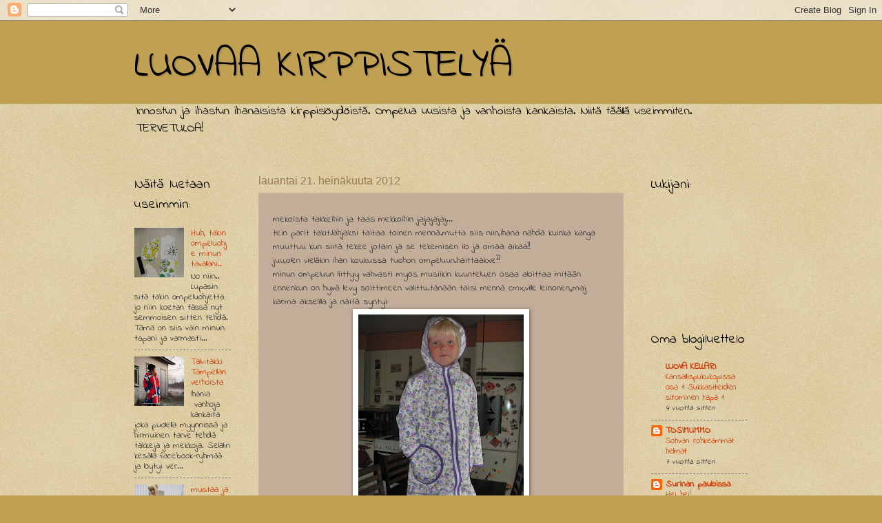

--- FILE ---
content_type: text/html; charset=UTF-8
request_url: https://kirppistely.blogspot.com/2012/07/mekoista-takkeihin-ja-taas-mekkoihin.html?showComment=1343069686506
body_size: 19826
content:
<!DOCTYPE html>
<html class='v2' dir='ltr' lang='fi'>
<head>
<link href='https://www.blogger.com/static/v1/widgets/335934321-css_bundle_v2.css' rel='stylesheet' type='text/css'/>
<meta content='width=1100' name='viewport'/>
<meta content='text/html; charset=UTF-8' http-equiv='Content-Type'/>
<meta content='blogger' name='generator'/>
<link href='https://kirppistely.blogspot.com/favicon.ico' rel='icon' type='image/x-icon'/>
<link href='http://kirppistely.blogspot.com/2012/07/mekoista-takkeihin-ja-taas-mekkoihin.html' rel='canonical'/>
<link rel="alternate" type="application/atom+xml" title="LUOVAA KIRPPISTELYÄ - Atom" href="https://kirppistely.blogspot.com/feeds/posts/default" />
<link rel="alternate" type="application/rss+xml" title="LUOVAA KIRPPISTELYÄ - RSS" href="https://kirppistely.blogspot.com/feeds/posts/default?alt=rss" />
<link rel="service.post" type="application/atom+xml" title="LUOVAA KIRPPISTELYÄ - Atom" href="https://www.blogger.com/feeds/3914120550228269789/posts/default" />

<link rel="alternate" type="application/atom+xml" title="LUOVAA KIRPPISTELYÄ - Atom" href="https://kirppistely.blogspot.com/feeds/281149071209401765/comments/default" />
<!--Can't find substitution for tag [blog.ieCssRetrofitLinks]-->
<link href='https://blogger.googleusercontent.com/img/b/R29vZ2xl/AVvXsEi39EKWGW3SKeLxMdVyBdA-QU4xrfUPVJM3gZ-XOMVGvELSKIDG892Jwm8keMRH1s17BWGNqQynhM4C7Y5bhyphenhyphenywrSa_0actEHcIOlshvCi_2mIQHSVycdl3jFJjMJ9kiONG2eJgpacWr0qg/s320/009.JPG' rel='image_src'/>
<meta content='http://kirppistely.blogspot.com/2012/07/mekoista-takkeihin-ja-taas-mekkoihin.html' property='og:url'/>
<meta content='LUOVAA KIRPPISTELYÄ' property='og:title'/>
<meta content='mekoista takkeihin ja taas mekkoihin jajajajaj...  tein parit takit.lahjaksi taitaa toinen mennä.mutta siis niin,ihana nähdä kuinka kanga mu...' property='og:description'/>
<meta content='https://blogger.googleusercontent.com/img/b/R29vZ2xl/AVvXsEi39EKWGW3SKeLxMdVyBdA-QU4xrfUPVJM3gZ-XOMVGvELSKIDG892Jwm8keMRH1s17BWGNqQynhM4C7Y5bhyphenhyphenywrSa_0actEHcIOlshvCi_2mIQHSVycdl3jFJjMJ9kiONG2eJgpacWr0qg/w1200-h630-p-k-no-nu/009.JPG' property='og:image'/>
<title>LUOVAA KIRPPISTELYÄ</title>
<style type='text/css'>@font-face{font-family:'Indie Flower';font-style:normal;font-weight:400;font-display:swap;src:url(//fonts.gstatic.com/s/indieflower/v24/m8JVjfNVeKWVnh3QMuKkFcZVZ0uH99GUDs4k.woff2)format('woff2');unicode-range:U+0100-02BA,U+02BD-02C5,U+02C7-02CC,U+02CE-02D7,U+02DD-02FF,U+0304,U+0308,U+0329,U+1D00-1DBF,U+1E00-1E9F,U+1EF2-1EFF,U+2020,U+20A0-20AB,U+20AD-20C0,U+2113,U+2C60-2C7F,U+A720-A7FF;}@font-face{font-family:'Indie Flower';font-style:normal;font-weight:400;font-display:swap;src:url(//fonts.gstatic.com/s/indieflower/v24/m8JVjfNVeKWVnh3QMuKkFcZVaUuH99GUDg.woff2)format('woff2');unicode-range:U+0000-00FF,U+0131,U+0152-0153,U+02BB-02BC,U+02C6,U+02DA,U+02DC,U+0304,U+0308,U+0329,U+2000-206F,U+20AC,U+2122,U+2191,U+2193,U+2212,U+2215,U+FEFF,U+FFFD;}</style>
<style id='page-skin-1' type='text/css'><!--
/*
-----------------------------------------------
Blogger Template Style
Name:     Watermark
Designer: Blogger
URL:      www.blogger.com
----------------------------------------------- */
/* Use this with templates/1ktemplate-*.html */
/* Content
----------------------------------------------- */
body {
font: normal normal 14px Indie Flower;
color: #333333;
background: #c0a154 url(https://resources.blogblog.com/blogblog/data/1kt/watermark/body_background_birds.png) repeat scroll top left;
}
html body .content-outer {
min-width: 0;
max-width: 100%;
width: 100%;
}
.content-outer {
font-size: 92%;
}
a:link {
text-decoration:none;
color: #cc3300;
}
a:visited {
text-decoration:none;
color: #993322;
}
a:hover {
text-decoration:underline;
color: #ff3300;
}
.body-fauxcolumns .cap-top {
margin-top: 30px;
background: #c0a154 none no-repeat scroll center center;
height: 121px;
}
.content-inner {
padding: 0;
}
/* Header
----------------------------------------------- */
.header-inner .Header .titlewrapper,
.header-inner .Header .descriptionwrapper {
padding-left: 20px;
padding-right: 20px;
}
.Header h1 {
font: normal normal 60px Indie Flower;
color: #000000;
text-shadow: 2px 2px rgba(0, 0, 0, .1);
}
.Header h1 a {
color: #000000;
}
.Header .description {
font-size: 140%;
color: #000000;
}
/* Tabs
----------------------------------------------- */
.tabs-inner .section {
margin: 0 20px;
}
.tabs-inner .PageList, .tabs-inner .LinkList, .tabs-inner .Labels {
margin-left: -11px;
margin-right: -11px;
background-color: transparent;
border-top: 0 solid #ffffff;
border-bottom: 0 solid #ffffff;
-moz-box-shadow: 0 0 0 rgba(0, 0, 0, .3);
-webkit-box-shadow: 0 0 0 rgba(0, 0, 0, .3);
-goog-ms-box-shadow: 0 0 0 rgba(0, 0, 0, .3);
box-shadow: 0 0 0 rgba(0, 0, 0, .3);
}
.tabs-inner .PageList .widget-content,
.tabs-inner .LinkList .widget-content,
.tabs-inner .Labels .widget-content {
margin: -3px -11px;
background: transparent none  no-repeat scroll right;
}
.tabs-inner .widget ul {
padding: 2px 25px;
max-height: 34px;
background: transparent none no-repeat scroll left;
}
.tabs-inner .widget li {
border: none;
}
.tabs-inner .widget li a {
display: inline-block;
padding: .25em 1em;
font: normal normal 20px Georgia, Utopia, 'Palatino Linotype', Palatino, serif;
color: #cc3300;
border-right: 1px solid #c0a154;
}
.tabs-inner .widget li:first-child a {
border-left: 1px solid #c0a154;
}
.tabs-inner .widget li.selected a, .tabs-inner .widget li a:hover {
color: #000000;
}
/* Headings
----------------------------------------------- */
h2 {
font: normal normal 20px Indie Flower;
color: #000000;
margin: 0 0 .5em;
}
h2.date-header {
font: normal normal 16px Arial, Tahoma, Helvetica, FreeSans, sans-serif;
color: #997755;
}
/* Main
----------------------------------------------- */
.main-inner .column-center-inner,
.main-inner .column-left-inner,
.main-inner .column-right-inner {
padding: 0 5px;
}
.main-outer {
margin-top: 0;
background: transparent none no-repeat scroll top left;
}
.main-inner {
padding-top: 30px;
}
.main-cap-top {
position: relative;
}
.main-cap-top .cap-right {
position: absolute;
height: 0;
width: 100%;
bottom: 0;
background: transparent none repeat-x scroll bottom center;
}
.main-cap-top .cap-left {
position: absolute;
height: 245px;
width: 280px;
right: 0;
bottom: 0;
background: transparent none no-repeat scroll bottom left;
}
/* Posts
----------------------------------------------- */
.post-outer {
padding: 15px 20px;
margin: 0 0 25px;
background: #997755 url(https://resources.blogblog.com/blogblog/data/1kt/watermark/post_background_birds.png) repeat scroll top left;
_background-image: none;
border: dotted 1px #ccbb99;
-moz-box-shadow: 0 0 0 rgba(0, 0, 0, .1);
-webkit-box-shadow: 0 0 0 rgba(0, 0, 0, .1);
-goog-ms-box-shadow: 0 0 0 rgba(0, 0, 0, .1);
box-shadow: 0 0 0 rgba(0, 0, 0, .1);
}
h3.post-title {
font: normal normal 30px Indie Flower;
margin: 0;
}
.comments h4 {
font: normal normal 30px Indie Flower;
margin: 1em 0 0;
}
.post-body {
font-size: 105%;
line-height: 1.5;
position: relative;
}
.post-header {
margin: 0 0 1em;
color: #997755;
}
.post-footer {
margin: 10px 0 0;
padding: 10px 0 0;
color: #997755;
border-top: dashed 1px #777777;
}
#blog-pager {
font-size: 140%
}
#comments .comment-author {
padding-top: 1.5em;
border-top: dashed 1px #777777;
background-position: 0 1.5em;
}
#comments .comment-author:first-child {
padding-top: 0;
border-top: none;
}
.avatar-image-container {
margin: .2em 0 0;
}
/* Comments
----------------------------------------------- */
.comments .comments-content .icon.blog-author {
background-repeat: no-repeat;
background-image: url([data-uri]);
}
.comments .comments-content .loadmore a {
border-top: 1px solid #777777;
border-bottom: 1px solid #777777;
}
.comments .continue {
border-top: 2px solid #777777;
}
/* Widgets
----------------------------------------------- */
.widget ul, .widget #ArchiveList ul.flat {
padding: 0;
list-style: none;
}
.widget ul li, .widget #ArchiveList ul.flat li {
padding: .35em 0;
text-indent: 0;
border-top: dashed 1px #777777;
}
.widget ul li:first-child, .widget #ArchiveList ul.flat li:first-child {
border-top: none;
}
.widget .post-body ul {
list-style: disc;
}
.widget .post-body ul li {
border: none;
}
.widget .zippy {
color: #777777;
}
.post-body img, .post-body .tr-caption-container, .Profile img, .Image img,
.BlogList .item-thumbnail img {
padding: 5px;
background: #fff;
-moz-box-shadow: 1px 1px 5px rgba(0, 0, 0, .5);
-webkit-box-shadow: 1px 1px 5px rgba(0, 0, 0, .5);
-goog-ms-box-shadow: 1px 1px 5px rgba(0, 0, 0, .5);
box-shadow: 1px 1px 5px rgba(0, 0, 0, .5);
}
.post-body img, .post-body .tr-caption-container {
padding: 8px;
}
.post-body .tr-caption-container {
color: #333333;
}
.post-body .tr-caption-container img {
padding: 0;
background: transparent;
border: none;
-moz-box-shadow: 0 0 0 rgba(0, 0, 0, .1);
-webkit-box-shadow: 0 0 0 rgba(0, 0, 0, .1);
-goog-ms-box-shadow: 0 0 0 rgba(0, 0, 0, .1);
box-shadow: 0 0 0 rgba(0, 0, 0, .1);
}
/* Footer
----------------------------------------------- */
.footer-outer {
color:#ccbb99;
background: #330000 url(https://resources.blogblog.com/blogblog/data/1kt/watermark/body_background_navigator.png) repeat scroll top left;
}
.footer-outer a {
color: #ff7755;
}
.footer-outer a:visited {
color: #dd5533;
}
.footer-outer a:hover {
color: #ff9977;
}
.footer-outer .widget h2 {
color: #eeddbb;
}
/* Mobile
----------------------------------------------- */
body.mobile  {
background-size: 100% auto;
}
.mobile .body-fauxcolumn-outer {
background: transparent none repeat scroll top left;
}
html .mobile .mobile-date-outer {
border-bottom: none;
background: #997755 url(https://resources.blogblog.com/blogblog/data/1kt/watermark/post_background_birds.png) repeat scroll top left;
_background-image: none;
margin-bottom: 10px;
}
.mobile .main-inner .date-outer {
padding: 0;
}
.mobile .main-inner .date-header {
margin: 10px;
}
.mobile .main-cap-top {
z-index: -1;
}
.mobile .content-outer {
font-size: 100%;
}
.mobile .post-outer {
padding: 10px;
}
.mobile .main-cap-top .cap-left {
background: transparent none no-repeat scroll bottom left;
}
.mobile .body-fauxcolumns .cap-top {
margin: 0;
}
.mobile-link-button {
background: #997755 url(https://resources.blogblog.com/blogblog/data/1kt/watermark/post_background_birds.png) repeat scroll top left;
}
.mobile-link-button a:link, .mobile-link-button a:visited {
color: #cc3300;
}
.mobile-index-date .date-header {
color: #997755;
}
.mobile-index-contents {
color: #333333;
}
.mobile .tabs-inner .section {
margin: 0;
}
.mobile .tabs-inner .PageList {
margin-left: 0;
margin-right: 0;
}
.mobile .tabs-inner .PageList .widget-content {
margin: 0;
color: #000000;
background: #997755 url(https://resources.blogblog.com/blogblog/data/1kt/watermark/post_background_birds.png) repeat scroll top left;
}
.mobile .tabs-inner .PageList .widget-content .pagelist-arrow {
border-left: 1px solid #c0a154;
}

--></style>
<style id='template-skin-1' type='text/css'><!--
body {
min-width: 930px;
}
.content-outer, .content-fauxcolumn-outer, .region-inner {
min-width: 930px;
max-width: 930px;
_width: 930px;
}
.main-inner .columns {
padding-left: 180px;
padding-right: 180px;
}
.main-inner .fauxcolumn-center-outer {
left: 180px;
right: 180px;
/* IE6 does not respect left and right together */
_width: expression(this.parentNode.offsetWidth -
parseInt("180px") -
parseInt("180px") + 'px');
}
.main-inner .fauxcolumn-left-outer {
width: 180px;
}
.main-inner .fauxcolumn-right-outer {
width: 180px;
}
.main-inner .column-left-outer {
width: 180px;
right: 100%;
margin-left: -180px;
}
.main-inner .column-right-outer {
width: 180px;
margin-right: -180px;
}
#layout {
min-width: 0;
}
#layout .content-outer {
min-width: 0;
width: 800px;
}
#layout .region-inner {
min-width: 0;
width: auto;
}
body#layout div.add_widget {
padding: 8px;
}
body#layout div.add_widget a {
margin-left: 32px;
}
--></style>
<link href='https://www.blogger.com/dyn-css/authorization.css?targetBlogID=3914120550228269789&amp;zx=d25c1f1c-1e3e-4610-ac0c-d955f8c6b1d2' media='none' onload='if(media!=&#39;all&#39;)media=&#39;all&#39;' rel='stylesheet'/><noscript><link href='https://www.blogger.com/dyn-css/authorization.css?targetBlogID=3914120550228269789&amp;zx=d25c1f1c-1e3e-4610-ac0c-d955f8c6b1d2' rel='stylesheet'/></noscript>
<meta name='google-adsense-platform-account' content='ca-host-pub-1556223355139109'/>
<meta name='google-adsense-platform-domain' content='blogspot.com'/>

</head>
<body class='loading variant-birds'>
<div class='navbar section' id='navbar' name='Navigointipalkki'><div class='widget Navbar' data-version='1' id='Navbar1'><script type="text/javascript">
    function setAttributeOnload(object, attribute, val) {
      if(window.addEventListener) {
        window.addEventListener('load',
          function(){ object[attribute] = val; }, false);
      } else {
        window.attachEvent('onload', function(){ object[attribute] = val; });
      }
    }
  </script>
<div id="navbar-iframe-container"></div>
<script type="text/javascript" src="https://apis.google.com/js/platform.js"></script>
<script type="text/javascript">
      gapi.load("gapi.iframes:gapi.iframes.style.bubble", function() {
        if (gapi.iframes && gapi.iframes.getContext) {
          gapi.iframes.getContext().openChild({
              url: 'https://www.blogger.com/navbar/3914120550228269789?po\x3d281149071209401765\x26origin\x3dhttps://kirppistely.blogspot.com',
              where: document.getElementById("navbar-iframe-container"),
              id: "navbar-iframe"
          });
        }
      });
    </script><script type="text/javascript">
(function() {
var script = document.createElement('script');
script.type = 'text/javascript';
script.src = '//pagead2.googlesyndication.com/pagead/js/google_top_exp.js';
var head = document.getElementsByTagName('head')[0];
if (head) {
head.appendChild(script);
}})();
</script>
</div></div>
<div class='body-fauxcolumns'>
<div class='fauxcolumn-outer body-fauxcolumn-outer'>
<div class='cap-top'>
<div class='cap-left'></div>
<div class='cap-right'></div>
</div>
<div class='fauxborder-left'>
<div class='fauxborder-right'></div>
<div class='fauxcolumn-inner'>
</div>
</div>
<div class='cap-bottom'>
<div class='cap-left'></div>
<div class='cap-right'></div>
</div>
</div>
</div>
<div class='content'>
<div class='content-fauxcolumns'>
<div class='fauxcolumn-outer content-fauxcolumn-outer'>
<div class='cap-top'>
<div class='cap-left'></div>
<div class='cap-right'></div>
</div>
<div class='fauxborder-left'>
<div class='fauxborder-right'></div>
<div class='fauxcolumn-inner'>
</div>
</div>
<div class='cap-bottom'>
<div class='cap-left'></div>
<div class='cap-right'></div>
</div>
</div>
</div>
<div class='content-outer'>
<div class='content-cap-top cap-top'>
<div class='cap-left'></div>
<div class='cap-right'></div>
</div>
<div class='fauxborder-left content-fauxborder-left'>
<div class='fauxborder-right content-fauxborder-right'></div>
<div class='content-inner'>
<header>
<div class='header-outer'>
<div class='header-cap-top cap-top'>
<div class='cap-left'></div>
<div class='cap-right'></div>
</div>
<div class='fauxborder-left header-fauxborder-left'>
<div class='fauxborder-right header-fauxborder-right'></div>
<div class='region-inner header-inner'>
<div class='header section' id='header' name='Otsikko'><div class='widget Header' data-version='1' id='Header1'>
<div id='header-inner'>
<div class='titlewrapper'>
<h1 class='title'>
<a href='https://kirppistely.blogspot.com/'>
LUOVAA KIRPPISTELYÄ
</a>
</h1>
</div>
<div class='descriptionwrapper'>
<p class='description'><span>Innostun ja ihastun ihanaisista kirppislöydöistä.
Ompelua uusista ja vanhoista kankaista.
Niitä täällä useimmiten.
TERVETULOA!</span></p>
</div>
</div>
</div></div>
</div>
</div>
<div class='header-cap-bottom cap-bottom'>
<div class='cap-left'></div>
<div class='cap-right'></div>
</div>
</div>
</header>
<div class='tabs-outer'>
<div class='tabs-cap-top cap-top'>
<div class='cap-left'></div>
<div class='cap-right'></div>
</div>
<div class='fauxborder-left tabs-fauxborder-left'>
<div class='fauxborder-right tabs-fauxborder-right'></div>
<div class='region-inner tabs-inner'>
<div class='tabs no-items section' id='crosscol' name='Kaikki sarakkeet'></div>
<div class='tabs no-items section' id='crosscol-overflow' name='Cross-Column 2'></div>
</div>
</div>
<div class='tabs-cap-bottom cap-bottom'>
<div class='cap-left'></div>
<div class='cap-right'></div>
</div>
</div>
<div class='main-outer'>
<div class='main-cap-top cap-top'>
<div class='cap-left'></div>
<div class='cap-right'></div>
</div>
<div class='fauxborder-left main-fauxborder-left'>
<div class='fauxborder-right main-fauxborder-right'></div>
<div class='region-inner main-inner'>
<div class='columns fauxcolumns'>
<div class='fauxcolumn-outer fauxcolumn-center-outer'>
<div class='cap-top'>
<div class='cap-left'></div>
<div class='cap-right'></div>
</div>
<div class='fauxborder-left'>
<div class='fauxborder-right'></div>
<div class='fauxcolumn-inner'>
</div>
</div>
<div class='cap-bottom'>
<div class='cap-left'></div>
<div class='cap-right'></div>
</div>
</div>
<div class='fauxcolumn-outer fauxcolumn-left-outer'>
<div class='cap-top'>
<div class='cap-left'></div>
<div class='cap-right'></div>
</div>
<div class='fauxborder-left'>
<div class='fauxborder-right'></div>
<div class='fauxcolumn-inner'>
</div>
</div>
<div class='cap-bottom'>
<div class='cap-left'></div>
<div class='cap-right'></div>
</div>
</div>
<div class='fauxcolumn-outer fauxcolumn-right-outer'>
<div class='cap-top'>
<div class='cap-left'></div>
<div class='cap-right'></div>
</div>
<div class='fauxborder-left'>
<div class='fauxborder-right'></div>
<div class='fauxcolumn-inner'>
</div>
</div>
<div class='cap-bottom'>
<div class='cap-left'></div>
<div class='cap-right'></div>
</div>
</div>
<!-- corrects IE6 width calculation -->
<div class='columns-inner'>
<div class='column-center-outer'>
<div class='column-center-inner'>
<div class='main section' id='main' name='Ensisijainen'><div class='widget Blog' data-version='1' id='Blog1'>
<div class='blog-posts hfeed'>

          <div class="date-outer">
        
<h2 class='date-header'><span>lauantai 21. heinäkuuta 2012</span></h2>

          <div class="date-posts">
        
<div class='post-outer'>
<div class='post hentry uncustomized-post-template' itemprop='blogPost' itemscope='itemscope' itemtype='http://schema.org/BlogPosting'>
<meta content='https://blogger.googleusercontent.com/img/b/R29vZ2xl/AVvXsEi39EKWGW3SKeLxMdVyBdA-QU4xrfUPVJM3gZ-XOMVGvELSKIDG892Jwm8keMRH1s17BWGNqQynhM4C7Y5bhyphenhyphenywrSa_0actEHcIOlshvCi_2mIQHSVycdl3jFJjMJ9kiONG2eJgpacWr0qg/s320/009.JPG' itemprop='image_url'/>
<meta content='3914120550228269789' itemprop='blogId'/>
<meta content='281149071209401765' itemprop='postId'/>
<a name='281149071209401765'></a>
<div class='post-header'>
<div class='post-header-line-1'></div>
</div>
<div class='post-body entry-content' id='post-body-281149071209401765' itemprop='description articleBody'>
mekoista takkeihin ja taas mekkoihin jajajajaj...<br />
tein parit takit.lahjaksi taitaa toinen mennä.mutta siis niin,ihana nähdä kuinka kanga muuttuu kun siitä tekee jotain ja se tekemisen ilo ja omaa aikaa!!<br />
juu,olen vieläkin ihan koukussa tuohon ompeluun.haittaakxe??<br />
minun ompeluun liittyy vahvasti myös musiikin kuuntelu,en osaa aloittaa mitään ennenkun on hyvä levy soittimeen valittu.tänään taisi mennä cmx,ville leinonen,,maj karma akselilla ja näitä syntyi:<br />
<div class="separator" style="clear: both; text-align: center;">
<a href="https://blogger.googleusercontent.com/img/b/R29vZ2xl/AVvXsEi39EKWGW3SKeLxMdVyBdA-QU4xrfUPVJM3gZ-XOMVGvELSKIDG892Jwm8keMRH1s17BWGNqQynhM4C7Y5bhyphenhyphenywrSa_0actEHcIOlshvCi_2mIQHSVycdl3jFJjMJ9kiONG2eJgpacWr0qg/s1600/009.JPG" imageanchor="1" style="margin-left: 1em; margin-right: 1em;"><img border="0" height="320" src="https://blogger.googleusercontent.com/img/b/R29vZ2xl/AVvXsEi39EKWGW3SKeLxMdVyBdA-QU4xrfUPVJM3gZ-XOMVGvELSKIDG892Jwm8keMRH1s17BWGNqQynhM4C7Y5bhyphenhyphenywrSa_0actEHcIOlshvCi_2mIQHSVycdl3jFJjMJ9kiONG2eJgpacWr0qg/s320/009.JPG" width="240" /></a></div>
&nbsp;kukkaistakki<br />
<div class="separator" style="clear: both; text-align: center;">
<a href="https://blogger.googleusercontent.com/img/b/R29vZ2xl/AVvXsEgTEe4MB99vRuqrnVZbuj8hkpkdi0W35ATEcD-tvt7srOBnCnek74Pt6GS-40zSipBaTq7ZPh4PRKBWUulhu6gmFRlL0t81ws3aIu1BN-oAVqRfjrqWLsciCpfhfBCEpRVFoF1azMyGxNlC/s1600/009.JPG" imageanchor="1" style="margin-left: 1em; margin-right: 1em;"><img border="0" height="320" src="https://blogger.googleusercontent.com/img/b/R29vZ2xl/AVvXsEgTEe4MB99vRuqrnVZbuj8hkpkdi0W35ATEcD-tvt7srOBnCnek74Pt6GS-40zSipBaTq7ZPh4PRKBWUulhu6gmFRlL0t81ws3aIu1BN-oAVqRfjrqWLsciCpfhfBCEpRVFoF1azMyGxNlC/s320/009.JPG" width="240" /></a></div>
&nbsp;ja toinen samanlainen erivärinen..<br />
<div class="separator" style="clear: both; text-align: center;">
<a href="https://blogger.googleusercontent.com/img/b/R29vZ2xl/AVvXsEiWun85JEMoH3lSMx70LPbkEcSmMAFIUnukG6Fs1sqMZtXUWIzyBw4NdqVilVxFkj_UZFKPojGBnhsWuvi92FPbQGRIvBfXF-2GgdgrpaQ8zhLqTQjzJZfCr-hOS-SGqbGYW8M28laO-avz/s1600/011.JPG" imageanchor="1" style="margin-left: 1em; margin-right: 1em;"><img border="0" height="240" src="https://blogger.googleusercontent.com/img/b/R29vZ2xl/AVvXsEiWun85JEMoH3lSMx70LPbkEcSmMAFIUnukG6Fs1sqMZtXUWIzyBw4NdqVilVxFkj_UZFKPojGBnhsWuvi92FPbQGRIvBfXF-2GgdgrpaQ8zhLqTQjzJZfCr-hOS-SGqbGYW8M28laO-avz/s320/011.JPG" width="320" /></a></div>
&nbsp;ja tässä ne ovat vieretysten!<br />
<div class="separator" style="clear: both; text-align: center;">
<a href="https://blogger.googleusercontent.com/img/b/R29vZ2xl/AVvXsEgaJvCJpPUmPHP8SkW33CPQncoTbjsfyN0rxj4aS_ny8Y8UcEa0IQh8qbILw01zPVZxtgDAUCe26SGh_JMlKuMM2wwmJsoM37fnYiJwaC7bcvRtDM0PO-CR7G8eMpWYwHMR0VIwImsQjV2x/s1600/006.JPG" imageanchor="1" style="margin-left: 1em; margin-right: 1em;"><img border="0" height="320" src="https://blogger.googleusercontent.com/img/b/R29vZ2xl/AVvXsEgaJvCJpPUmPHP8SkW33CPQncoTbjsfyN0rxj4aS_ny8Y8UcEa0IQh8qbILw01zPVZxtgDAUCe26SGh_JMlKuMM2wwmJsoM37fnYiJwaC7bcvRtDM0PO-CR7G8eMpWYwHMR0VIwImsQjV2x/s320/006.JPG" width="240" /></a></div>
&nbsp;pupumekkonen<br />
<div class="separator" style="clear: both; text-align: center;">
<a href="https://blogger.googleusercontent.com/img/b/R29vZ2xl/AVvXsEgc_5STbTqWaw892lDDwIlAeZsKAi8WQUwrS_VVsh83Nro0bN_pYBTKCk2-aXwFXnaZBecO-QtLbgnkkDN5mW1NI2fvDiCOqKMgMboEU5H4V0ZhoK9iyHUABOcpwloX1C6JwM29CVYbOoGH/s1600/001.JPG" imageanchor="1" style="margin-left: 1em; margin-right: 1em;"><img border="0" height="320" src="https://blogger.googleusercontent.com/img/b/R29vZ2xl/AVvXsEgc_5STbTqWaw892lDDwIlAeZsKAi8WQUwrS_VVsh83Nro0bN_pYBTKCk2-aXwFXnaZBecO-QtLbgnkkDN5mW1NI2fvDiCOqKMgMboEU5H4V0ZhoK9iyHUABOcpwloX1C6JwM29CVYbOoGH/s320/001.JPG" width="240" /></a></div>
yöpuku tuttavan tytönpojalle ja samasta tuli myös itse mallille t-paita.<br />
<br />
ps.veikko-malli saa aina kultarahoja (5centtisiä) palkaksi tästä mallina olosta,tyttönen on mallina ihan mielellään. <br />
<br />
huomenna alkaa sisähaalarin suunnittelu ja teko..katsotaan miten se onnistuu.
<div style='clear: both;'></div>
</div>
<div class='post-footer'>
<div class='post-footer-line post-footer-line-1'>
<span class='post-author vcard'>
Lähettänyt
<span class='fn' itemprop='author' itemscope='itemscope' itemtype='http://schema.org/Person'>
<meta content='https://www.blogger.com/profile/03981727938250303220' itemprop='url'/>
<a class='g-profile' href='https://www.blogger.com/profile/03981727938250303220' rel='author' title='author profile'>
<span itemprop='name'>miamamma</span>
</a>
</span>
</span>
<span class='post-timestamp'>
klo
<meta content='http://kirppistely.blogspot.com/2012/07/mekoista-takkeihin-ja-taas-mekkoihin.html' itemprop='url'/>
<a class='timestamp-link' href='https://kirppistely.blogspot.com/2012/07/mekoista-takkeihin-ja-taas-mekkoihin.html' rel='bookmark' title='permanent link'><abbr class='published' itemprop='datePublished' title='2012-07-21T12:29:00-07:00'>12.29</abbr></a>
</span>
<span class='post-comment-link'>
</span>
<span class='post-icons'>
<span class='item-control blog-admin pid-463814913'>
<a href='https://www.blogger.com/post-edit.g?blogID=3914120550228269789&postID=281149071209401765&from=pencil' title='Muokkaa tekstiä'>
<img alt='' class='icon-action' height='18' src='https://resources.blogblog.com/img/icon18_edit_allbkg.gif' width='18'/>
</a>
</span>
</span>
<div class='post-share-buttons goog-inline-block'>
<a class='goog-inline-block share-button sb-email' href='https://www.blogger.com/share-post.g?blogID=3914120550228269789&postID=281149071209401765&target=email' target='_blank' title='Kohteen lähettäminen sähköpostitse'><span class='share-button-link-text'>Kohteen lähettäminen sähköpostitse</span></a><a class='goog-inline-block share-button sb-blog' href='https://www.blogger.com/share-post.g?blogID=3914120550228269789&postID=281149071209401765&target=blog' onclick='window.open(this.href, "_blank", "height=270,width=475"); return false;' target='_blank' title='Bloggaa tästä!'><span class='share-button-link-text'>Bloggaa tästä!</span></a><a class='goog-inline-block share-button sb-twitter' href='https://www.blogger.com/share-post.g?blogID=3914120550228269789&postID=281149071209401765&target=twitter' target='_blank' title='Jaa X:ssä'><span class='share-button-link-text'>Jaa X:ssä</span></a><a class='goog-inline-block share-button sb-facebook' href='https://www.blogger.com/share-post.g?blogID=3914120550228269789&postID=281149071209401765&target=facebook' onclick='window.open(this.href, "_blank", "height=430,width=640"); return false;' target='_blank' title='Jaa Facebookiin'><span class='share-button-link-text'>Jaa Facebookiin</span></a><a class='goog-inline-block share-button sb-pinterest' href='https://www.blogger.com/share-post.g?blogID=3914120550228269789&postID=281149071209401765&target=pinterest' target='_blank' title='Jaa Pinterestiin'><span class='share-button-link-text'>Jaa Pinterestiin</span></a>
</div>
</div>
<div class='post-footer-line post-footer-line-2'>
<span class='post-labels'>
</span>
</div>
<div class='post-footer-line post-footer-line-3'>
<span class='post-location'>
</span>
</div>
</div>
</div>
<div class='comments' id='comments'>
<a name='comments'></a>
<h4>6 kommenttia:</h4>
<div class='comments-content'>
<script async='async' src='' type='text/javascript'></script>
<script type='text/javascript'>
    (function() {
      var items = null;
      var msgs = null;
      var config = {};

// <![CDATA[
      var cursor = null;
      if (items && items.length > 0) {
        cursor = parseInt(items[items.length - 1].timestamp) + 1;
      }

      var bodyFromEntry = function(entry) {
        var text = (entry &&
                    ((entry.content && entry.content.$t) ||
                     (entry.summary && entry.summary.$t))) ||
            '';
        if (entry && entry.gd$extendedProperty) {
          for (var k in entry.gd$extendedProperty) {
            if (entry.gd$extendedProperty[k].name == 'blogger.contentRemoved') {
              return '<span class="deleted-comment">' + text + '</span>';
            }
          }
        }
        return text;
      }

      var parse = function(data) {
        cursor = null;
        var comments = [];
        if (data && data.feed && data.feed.entry) {
          for (var i = 0, entry; entry = data.feed.entry[i]; i++) {
            var comment = {};
            // comment ID, parsed out of the original id format
            var id = /blog-(\d+).post-(\d+)/.exec(entry.id.$t);
            comment.id = id ? id[2] : null;
            comment.body = bodyFromEntry(entry);
            comment.timestamp = Date.parse(entry.published.$t) + '';
            if (entry.author && entry.author.constructor === Array) {
              var auth = entry.author[0];
              if (auth) {
                comment.author = {
                  name: (auth.name ? auth.name.$t : undefined),
                  profileUrl: (auth.uri ? auth.uri.$t : undefined),
                  avatarUrl: (auth.gd$image ? auth.gd$image.src : undefined)
                };
              }
            }
            if (entry.link) {
              if (entry.link[2]) {
                comment.link = comment.permalink = entry.link[2].href;
              }
              if (entry.link[3]) {
                var pid = /.*comments\/default\/(\d+)\?.*/.exec(entry.link[3].href);
                if (pid && pid[1]) {
                  comment.parentId = pid[1];
                }
              }
            }
            comment.deleteclass = 'item-control blog-admin';
            if (entry.gd$extendedProperty) {
              for (var k in entry.gd$extendedProperty) {
                if (entry.gd$extendedProperty[k].name == 'blogger.itemClass') {
                  comment.deleteclass += ' ' + entry.gd$extendedProperty[k].value;
                } else if (entry.gd$extendedProperty[k].name == 'blogger.displayTime') {
                  comment.displayTime = entry.gd$extendedProperty[k].value;
                }
              }
            }
            comments.push(comment);
          }
        }
        return comments;
      };

      var paginator = function(callback) {
        if (hasMore()) {
          var url = config.feed + '?alt=json&v=2&orderby=published&reverse=false&max-results=50';
          if (cursor) {
            url += '&published-min=' + new Date(cursor).toISOString();
          }
          window.bloggercomments = function(data) {
            var parsed = parse(data);
            cursor = parsed.length < 50 ? null
                : parseInt(parsed[parsed.length - 1].timestamp) + 1
            callback(parsed);
            window.bloggercomments = null;
          }
          url += '&callback=bloggercomments';
          var script = document.createElement('script');
          script.type = 'text/javascript';
          script.src = url;
          document.getElementsByTagName('head')[0].appendChild(script);
        }
      };
      var hasMore = function() {
        return !!cursor;
      };
      var getMeta = function(key, comment) {
        if ('iswriter' == key) {
          var matches = !!comment.author
              && comment.author.name == config.authorName
              && comment.author.profileUrl == config.authorUrl;
          return matches ? 'true' : '';
        } else if ('deletelink' == key) {
          return config.baseUri + '/comment/delete/'
               + config.blogId + '/' + comment.id;
        } else if ('deleteclass' == key) {
          return comment.deleteclass;
        }
        return '';
      };

      var replybox = null;
      var replyUrlParts = null;
      var replyParent = undefined;

      var onReply = function(commentId, domId) {
        if (replybox == null) {
          // lazily cache replybox, and adjust to suit this style:
          replybox = document.getElementById('comment-editor');
          if (replybox != null) {
            replybox.height = '250px';
            replybox.style.display = 'block';
            replyUrlParts = replybox.src.split('#');
          }
        }
        if (replybox && (commentId !== replyParent)) {
          replybox.src = '';
          document.getElementById(domId).insertBefore(replybox, null);
          replybox.src = replyUrlParts[0]
              + (commentId ? '&parentID=' + commentId : '')
              + '#' + replyUrlParts[1];
          replyParent = commentId;
        }
      };

      var hash = (window.location.hash || '#').substring(1);
      var startThread, targetComment;
      if (/^comment-form_/.test(hash)) {
        startThread = hash.substring('comment-form_'.length);
      } else if (/^c[0-9]+$/.test(hash)) {
        targetComment = hash.substring(1);
      }

      // Configure commenting API:
      var configJso = {
        'maxDepth': config.maxThreadDepth
      };
      var provider = {
        'id': config.postId,
        'data': items,
        'loadNext': paginator,
        'hasMore': hasMore,
        'getMeta': getMeta,
        'onReply': onReply,
        'rendered': true,
        'initComment': targetComment,
        'initReplyThread': startThread,
        'config': configJso,
        'messages': msgs
      };

      var render = function() {
        if (window.goog && window.goog.comments) {
          var holder = document.getElementById('comment-holder');
          window.goog.comments.render(holder, provider);
        }
      };

      // render now, or queue to render when library loads:
      if (window.goog && window.goog.comments) {
        render();
      } else {
        window.goog = window.goog || {};
        window.goog.comments = window.goog.comments || {};
        window.goog.comments.loadQueue = window.goog.comments.loadQueue || [];
        window.goog.comments.loadQueue.push(render);
      }
    })();
// ]]>
  </script>
<div id='comment-holder'>
<div class="comment-thread toplevel-thread"><ol id="top-ra"><li class="comment" id="c3989613750341486048"><div class="avatar-image-container"><img src="//resources.blogblog.com/img/blank.gif" alt=""/></div><div class="comment-block"><div class="comment-header"><cite class="user">Anonyymi</cite><span class="icon user "></span><span class="datetime secondary-text"><a rel="nofollow" href="https://kirppistely.blogspot.com/2012/07/mekoista-takkeihin-ja-taas-mekkoihin.html?showComment=1342899389056#c3989613750341486048">21. heinäkuuta 2012 klo 12.36</a></span></div><p class="comment-content">sulla on kiva oma tyyli näissä takeissa</p><span class="comment-actions secondary-text"><a class="comment-reply" target="_self" data-comment-id="3989613750341486048">Vastaa</a><span class="item-control blog-admin blog-admin pid-1665947830"><a target="_self" href="https://www.blogger.com/comment/delete/3914120550228269789/3989613750341486048">Poista</a></span></span></div><div class="comment-replies"><div id="c3989613750341486048-rt" class="comment-thread inline-thread hidden"><span class="thread-toggle thread-expanded"><span class="thread-arrow"></span><span class="thread-count"><a target="_self">Vastaukset</a></span></span><ol id="c3989613750341486048-ra" class="thread-chrome thread-expanded"><div></div><div id="c3989613750341486048-continue" class="continue"><a class="comment-reply" target="_self" data-comment-id="3989613750341486048">Vastaa</a></div></ol></div></div><div class="comment-replybox-single" id="c3989613750341486048-ce"></div></li><li class="comment" id="c4830184568107263297"><div class="avatar-image-container"><img src="//blogger.googleusercontent.com/img/b/R29vZ2xl/AVvXsEiFF5nYvUi6XaxQhletbtAvMiXS5FkyaryDW-NA276wMc4eoEK7a_wuDwgUJ1DNxQhq_Rsiy-F8ju_ayBCM-SSJYim_huRAfLtdjr-0Du5wCxrG9eO_u1z-POPa0EDi4Q/s45-c/*" alt=""/></div><div class="comment-block"><div class="comment-header"><cite class="user"><a href="https://www.blogger.com/profile/03981727938250303220" rel="nofollow">miamamma</a></cite><span class="icon user blog-author"></span><span class="datetime secondary-text"><a rel="nofollow" href="https://kirppistely.blogspot.com/2012/07/mekoista-takkeihin-ja-taas-mekkoihin.html?showComment=1342902739021#c4830184568107263297">21. heinäkuuta 2012 klo 13.32</a></span></div><p class="comment-content">kiitos.hyväksi havaittua ei kannata rueta muuttamaan.tykkään ite tuosta mallista myös!</p><span class="comment-actions secondary-text"><a class="comment-reply" target="_self" data-comment-id="4830184568107263297">Vastaa</a><span class="item-control blog-admin blog-admin pid-463814913"><a target="_self" href="https://www.blogger.com/comment/delete/3914120550228269789/4830184568107263297">Poista</a></span></span></div><div class="comment-replies"><div id="c4830184568107263297-rt" class="comment-thread inline-thread hidden"><span class="thread-toggle thread-expanded"><span class="thread-arrow"></span><span class="thread-count"><a target="_self">Vastaukset</a></span></span><ol id="c4830184568107263297-ra" class="thread-chrome thread-expanded"><div></div><div id="c4830184568107263297-continue" class="continue"><a class="comment-reply" target="_self" data-comment-id="4830184568107263297">Vastaa</a></div></ol></div></div><div class="comment-replybox-single" id="c4830184568107263297-ce"></div></li><li class="comment" id="c4624438323875609627"><div class="avatar-image-container"><img src="//blogger.googleusercontent.com/img/b/R29vZ2xl/AVvXsEgpguFWNUYZoFgLPuMGuIQRgGAg6WP_2OwHctAeaYx9_ruPRs7IfETy0XMuO-04b7JlN2rqIuWW26Jn_jDxX0vjhzVNRirTwlemlw3oUK2ONE6Q7fabaIhmH4y5uOH_dg/s45-c/Elokuu2012%252B097.JPG" alt=""/></div><div class="comment-block"><div class="comment-header"><cite class="user"><a href="https://www.blogger.com/profile/16588211722827173723" rel="nofollow">NorppaStiina</a></cite><span class="icon user "></span><span class="datetime secondary-text"><a rel="nofollow" href="https://kirppistely.blogspot.com/2012/07/mekoista-takkeihin-ja-taas-mekkoihin.html?showComment=1342957578890#c4624438323875609627">22. heinäkuuta 2012 klo 4.46</a></span></div><p class="comment-content">Tosi kivoja nää takit ja myös aiemmat mitä olet tehnyt. Ja ihania nuo sinun mekkosi (siis jotka olit tehnyt itsellesi).</p><span class="comment-actions secondary-text"><a class="comment-reply" target="_self" data-comment-id="4624438323875609627">Vastaa</a><span class="item-control blog-admin blog-admin pid-269095177"><a target="_self" href="https://www.blogger.com/comment/delete/3914120550228269789/4624438323875609627">Poista</a></span></span></div><div class="comment-replies"><div id="c4624438323875609627-rt" class="comment-thread inline-thread hidden"><span class="thread-toggle thread-expanded"><span class="thread-arrow"></span><span class="thread-count"><a target="_self">Vastaukset</a></span></span><ol id="c4624438323875609627-ra" class="thread-chrome thread-expanded"><div></div><div id="c4624438323875609627-continue" class="continue"><a class="comment-reply" target="_self" data-comment-id="4624438323875609627">Vastaa</a></div></ol></div></div><div class="comment-replybox-single" id="c4624438323875609627-ce"></div></li><li class="comment" id="c62097998780174880"><div class="avatar-image-container"><img src="//blogger.googleusercontent.com/img/b/R29vZ2xl/AVvXsEiFF5nYvUi6XaxQhletbtAvMiXS5FkyaryDW-NA276wMc4eoEK7a_wuDwgUJ1DNxQhq_Rsiy-F8ju_ayBCM-SSJYim_huRAfLtdjr-0Du5wCxrG9eO_u1z-POPa0EDi4Q/s45-c/*" alt=""/></div><div class="comment-block"><div class="comment-header"><cite class="user"><a href="https://www.blogger.com/profile/03981727938250303220" rel="nofollow">miamamma</a></cite><span class="icon user blog-author"></span><span class="datetime secondary-text"><a rel="nofollow" href="https://kirppistely.blogspot.com/2012/07/mekoista-takkeihin-ja-taas-mekkoihin.html?showComment=1342965569512#c62097998780174880">22. heinäkuuta 2012 klo 6.59</a></span></div><p class="comment-content">kiitoksia paljon.juuri olen purkamassa tuota valkoista käsilaukkumekkoa kun se oli jotenkin kovin oudon tuntuinen..</p><span class="comment-actions secondary-text"><a class="comment-reply" target="_self" data-comment-id="62097998780174880">Vastaa</a><span class="item-control blog-admin blog-admin pid-463814913"><a target="_self" href="https://www.blogger.com/comment/delete/3914120550228269789/62097998780174880">Poista</a></span></span></div><div class="comment-replies"><div id="c62097998780174880-rt" class="comment-thread inline-thread hidden"><span class="thread-toggle thread-expanded"><span class="thread-arrow"></span><span class="thread-count"><a target="_self">Vastaukset</a></span></span><ol id="c62097998780174880-ra" class="thread-chrome thread-expanded"><div></div><div id="c62097998780174880-continue" class="continue"><a class="comment-reply" target="_self" data-comment-id="62097998780174880">Vastaa</a></div></ol></div></div><div class="comment-replybox-single" id="c62097998780174880-ce"></div></li><li class="comment" id="c324106140871733398"><div class="avatar-image-container"><img src="//blogger.googleusercontent.com/img/b/R29vZ2xl/AVvXsEhUedBJU-Kw9g8yTu4plxSefH3_qS4aaahhvJlkq0I-g2uNQaWZXlsdENrL0nbLI0wqxvJf5LDsZBPTOBSKyDRaY4p4ZeHEL1BMQYYoBErjWbzjTz49e7hZ_LPJAzBzdg/s45-c/*" alt=""/></div><div class="comment-block"><div class="comment-header"><cite class="user"><a href="https://www.blogger.com/profile/08098196121284309236" rel="nofollow">NuppuNeula</a></cite><span class="icon user "></span><span class="datetime secondary-text"><a rel="nofollow" href="https://kirppistely.blogspot.com/2012/07/mekoista-takkeihin-ja-taas-mekkoihin.html?showComment=1343020943639#c324106140871733398">22. heinäkuuta 2012 klo 22.22</a></span></div><p class="comment-content">Kivoja on! Erityisesti tykkään tuosta pupumekosta! On tosi kiva kangaskin. :)</p><span class="comment-actions secondary-text"><a class="comment-reply" target="_self" data-comment-id="324106140871733398">Vastaa</a><span class="item-control blog-admin blog-admin pid-1625801705"><a target="_self" href="https://www.blogger.com/comment/delete/3914120550228269789/324106140871733398">Poista</a></span></span></div><div class="comment-replies"><div id="c324106140871733398-rt" class="comment-thread inline-thread hidden"><span class="thread-toggle thread-expanded"><span class="thread-arrow"></span><span class="thread-count"><a target="_self">Vastaukset</a></span></span><ol id="c324106140871733398-ra" class="thread-chrome thread-expanded"><div></div><div id="c324106140871733398-continue" class="continue"><a class="comment-reply" target="_self" data-comment-id="324106140871733398">Vastaa</a></div></ol></div></div><div class="comment-replybox-single" id="c324106140871733398-ce"></div></li><li class="comment" id="c4211230123201082926"><div class="avatar-image-container"><img src="//blogger.googleusercontent.com/img/b/R29vZ2xl/AVvXsEiFF5nYvUi6XaxQhletbtAvMiXS5FkyaryDW-NA276wMc4eoEK7a_wuDwgUJ1DNxQhq_Rsiy-F8ju_ayBCM-SSJYim_huRAfLtdjr-0Du5wCxrG9eO_u1z-POPa0EDi4Q/s45-c/*" alt=""/></div><div class="comment-block"><div class="comment-header"><cite class="user"><a href="https://www.blogger.com/profile/03981727938250303220" rel="nofollow">miamamma</a></cite><span class="icon user blog-author"></span><span class="datetime secondary-text"><a rel="nofollow" href="https://kirppistely.blogspot.com/2012/07/mekoista-takkeihin-ja-taas-mekkoihin.html?showComment=1343069686506#c4211230123201082926">23. heinäkuuta 2012 klo 11.54</a></span></div><p class="comment-content">kiitos!juu,se oliskin ihana kun ois tuon kokonen tyttö..teen jämä paloista mekkoja kun en taho palojen jäävän kaappiin.jospas ne mekot jollekulle kelpaisi joskus..</p><span class="comment-actions secondary-text"><a class="comment-reply" target="_self" data-comment-id="4211230123201082926">Vastaa</a><span class="item-control blog-admin blog-admin pid-463814913"><a target="_self" href="https://www.blogger.com/comment/delete/3914120550228269789/4211230123201082926">Poista</a></span></span></div><div class="comment-replies"><div id="c4211230123201082926-rt" class="comment-thread inline-thread hidden"><span class="thread-toggle thread-expanded"><span class="thread-arrow"></span><span class="thread-count"><a target="_self">Vastaukset</a></span></span><ol id="c4211230123201082926-ra" class="thread-chrome thread-expanded"><div></div><div id="c4211230123201082926-continue" class="continue"><a class="comment-reply" target="_self" data-comment-id="4211230123201082926">Vastaa</a></div></ol></div></div><div class="comment-replybox-single" id="c4211230123201082926-ce"></div></li></ol><div id="top-continue" class="continue"><a class="comment-reply" target="_self">Lisää kommentti</a></div><div class="comment-replybox-thread" id="top-ce"></div><div class="loadmore hidden" data-post-id="281149071209401765"><a target="_self">Lataa lisää...</a></div></div>
</div>
</div>
<p class='comment-footer'>
<div class='comment-form'>
<a name='comment-form'></a>
<p>
</p>
<a href='https://www.blogger.com/comment/frame/3914120550228269789?po=281149071209401765&hl=fi&saa=85391&origin=https://kirppistely.blogspot.com' id='comment-editor-src'></a>
<iframe allowtransparency='true' class='blogger-iframe-colorize blogger-comment-from-post' frameborder='0' height='410px' id='comment-editor' name='comment-editor' src='' width='100%'></iframe>
<script src='https://www.blogger.com/static/v1/jsbin/2830521187-comment_from_post_iframe.js' type='text/javascript'></script>
<script type='text/javascript'>
      BLOG_CMT_createIframe('https://www.blogger.com/rpc_relay.html');
    </script>
</div>
</p>
<div id='backlinks-container'>
<div id='Blog1_backlinks-container'>
</div>
</div>
</div>
</div>

        </div></div>
      
</div>
<div class='blog-pager' id='blog-pager'>
<span id='blog-pager-newer-link'>
<a class='blog-pager-newer-link' href='https://kirppistely.blogspot.com/2012/07/no-voihan-etta.html' id='Blog1_blog-pager-newer-link' title='Uudempi teksti'>Uudempi teksti</a>
</span>
<span id='blog-pager-older-link'>
<a class='blog-pager-older-link' href='https://kirppistely.blogspot.com/2012/07/ei-vaan-ole-aina-niin-helppoa-tuo-mekon.html' id='Blog1_blog-pager-older-link' title='Vanhempi viesti'>Vanhempi viesti</a>
</span>
<a class='home-link' href='https://kirppistely.blogspot.com/'>Etusivu</a>
</div>
<div class='clear'></div>
<div class='post-feeds'>
<div class='feed-links'>
Tilaa:
<a class='feed-link' href='https://kirppistely.blogspot.com/feeds/281149071209401765/comments/default' target='_blank' type='application/atom+xml'>Lähetä kommentteja (Atom)</a>
</div>
</div>
</div></div>
</div>
</div>
<div class='column-left-outer'>
<div class='column-left-inner'>
<aside>
<div class='sidebar section' id='sidebar-left-1'><div class='widget PopularPosts' data-version='1' id='PopularPosts1'>
<h2>Näitä luetaan useimmin:</h2>
<div class='widget-content popular-posts'>
<ul>
<li>
<div class='item-content'>
<div class='item-thumbnail'>
<a href='https://kirppistely.blogspot.com/2015/10/huh-takin-ompeluohje-minun-tavallani.html' target='_blank'>
<img alt='' border='0' src='https://blogger.googleusercontent.com/img/b/R29vZ2xl/AVvXsEgZgRPNztUHvw9v1veq2Kk8BbftODGhbS9U5Ccon1o1oPyH22hHI6aB4qRT0FjwPOVVEmAI2ajAz_h76dhgMOEzTBMMqLsE_FxeeNM9bCpcXbvkUDQ4vwmnfuMPCaITRgbrPsWEU21HxYds/w72-h72-p-k-no-nu/001.JPG'/>
</a>
</div>
<div class='item-title'><a href='https://kirppistely.blogspot.com/2015/10/huh-takin-ompeluohje-minun-tavallani.html'>Huh, takin ompeluohje minun tavallani..</a></div>
<div class='item-snippet'>    No niin..  Lupasin sitä takin ompeluohjetta jo niin koetan tässä nyt semmoisen sitten tehdä.  Tämä on siis vain minun tapani ja varmasti...</div>
</div>
<div style='clear: both;'></div>
</li>
<li>
<div class='item-content'>
<div class='item-thumbnail'>
<a href='https://kirppistely.blogspot.com/2016/12/talvitakki-tampellan-verhoista.html' target='_blank'>
<img alt='' border='0' src='https://blogger.googleusercontent.com/img/b/R29vZ2xl/AVvXsEhzdSqKqcTLuAVzfSX-xJdZVXj3fNZCAaMLa7KP5W_4HAGJs54fFdM-kMC2UDSlbT_GIr5BEWd9yh0Ehldt8DVVGVR3nlBYkXZtI1ZiV7wsM48hsbaIF8aIfIyPFHoAqHJdC0WspvxADfue/w72-h72-p-k-no-nu/DSC_1348.jpg'/>
</a>
</div>
<div class='item-title'><a href='https://kirppistely.blogspot.com/2016/12/talvitakki-tampellan-verhoista.html'>Talvitakki Tampellan verhoista</a></div>
<div class='item-snippet'>Ihania &#160;vanhoja kankaita joka puolella myynnissä ja hirmuinen tarve tehdä takkeja ja mekkoja.  Selalin kesällä facebook-ryhmää ja löytyi ver...</div>
</div>
<div style='clear: both;'></div>
</li>
<li>
<div class='item-content'>
<div class='item-thumbnail'>
<a href='https://kirppistely.blogspot.com/2013/09/mustaa-ja-keltaistamekkoo-ja-tunikaa.html' target='_blank'>
<img alt='' border='0' src='https://blogger.googleusercontent.com/img/b/R29vZ2xl/AVvXsEg4tQpqlmyo88ZRoMsJIGGnb0ogZd7vhmF8i3mQNTyX9mzmHl8KCQdS4UJaYLIvjc3sQqFnzRcsSsdXGFmLPKOFnVVphbfrjfu-nW7cNjdorJOhxWWc6-3Js_Up9VPmVWYCKzeJDoOdt7Ip/w72-h72-p-k-no-nu/016.JPG'/>
</a>
</div>
<div class='item-title'><a href='https://kirppistely.blogspot.com/2013/09/mustaa-ja-keltaistamekkoo-ja-tunikaa.html'>mustaa ja keltaista,mekkoo ja tunikaa..</a></div>
<div class='item-snippet'>piti vähän työvaatteita itelle värkkäillä..   ottobren kaavalla olin jo aiemmin tuommosta puuvillamekkoo tehny mutta nyt ihan ajatuksella ja...</div>
</div>
<div style='clear: both;'></div>
</li>
<li>
<div class='item-content'>
<div class='item-thumbnail'>
<a href='https://kirppistely.blogspot.com/2014/09/supersankarit-ja-rocktahti.html' target='_blank'>
<img alt='' border='0' src='https://blogger.googleusercontent.com/img/b/R29vZ2xl/AVvXsEiYFtb2htsczxsGf5ZBZFKD7oQNqsEoapavpUQDbisPZy7jccLkIOpVO3frTR2zniab8i85hctaDpfWze54SfCE5yLpuGKJSXYRIZe_AHMV533t2oOPl8uJeCTNWNNEVQ-L8Xg1EyQ_dxW1/w72-h72-p-k-no-nu/006.JPG'/>
</a>
</div>
<div class='item-title'><a href='https://kirppistely.blogspot.com/2014/09/supersankarit-ja-rocktahti.html'>Supersankarit ja Rocktähti</a></div>
<div class='item-snippet'>Aivan mahtavaa, sain vihdoin ostettua kauan haaveilemani siniset Kujeet eli Supersankarit!  Alelaaristahan ne löytyi..  Olen ylistänyt niitä...</div>
</div>
<div style='clear: both;'></div>
</li>
<li>
<div class='item-content'>
<div class='item-thumbnail'>
<a href='https://kirppistely.blogspot.com/2018/09/kesan-mekkosia.html' target='_blank'>
<img alt='' border='0' src='https://blogger.googleusercontent.com/img/b/R29vZ2xl/AVvXsEgmWYItNvn_KmFSVAwINEFMVi1vR7i4MgjhHmjT9QS2rpEjtdTV8r8_7dGiV9FIVnXApHBh-0NmX9qXCCM6BHshYIFITYNJDX0coosmD7wU5wVMMaixZHyrNXxLsTCF9tONMDNuD6MetzJR/w72-h72-p-k-no-nu/DSC_8201.JPG'/>
</a>
</div>
<div class='item-title'><a href='https://kirppistely.blogspot.com/2018/09/kesan-mekkosia.html'>Kesän mekkosia</a></div>
<div class='item-snippet'>  Viime kesä oli ihana.  Ihan mahottoman ihana.  Tuli tehtyä muutamia mekkojakin, kaikkea ei aina vaan muista kuvata tai raportoida, varsink...</div>
</div>
<div style='clear: both;'></div>
</li>
<li>
<div class='item-content'>
<div class='item-thumbnail'>
<a href='https://kirppistely.blogspot.com/2017/01/finlayson-lotus-vaatteiksi.html' target='_blank'>
<img alt='' border='0' src='https://blogger.googleusercontent.com/img/b/R29vZ2xl/AVvXsEjRYErPRI5O7jfgdyycdvQX7qCJJhhT8H_ow6gy0XtKD9sJUknSiiuXii0OuInbifNcTBBuNfUbMiYcoDewxIQ-mRDa8YCsMW8atvbN4l2vLIk60RWax3pvbk_r70R2qCV6QW2U681Ci33j/w72-h72-p-k-no-nu/DSC_2377.jpg'/>
</a>
</div>
<div class='item-title'><a href='https://kirppistely.blogspot.com/2017/01/finlayson-lotus-vaatteiksi.html'>Finlayson Lotus vaatteiksi</a></div>
<div class='item-snippet'> Oonhan minä ommellut mutta nämä tekeleet on niin vaikee saada nykyisin kuviksi saati tänne blogiin.   No nyt tulee yksi ainakin, tai kaksi....</div>
</div>
<div style='clear: both;'></div>
</li>
<li>
<div class='item-content'>
<div class='item-thumbnail'>
<a href='https://kirppistely.blogspot.com/2016/03/meidan-uusi-isompi-koti.html' target='_blank'>
<img alt='' border='0' src='https://blogger.googleusercontent.com/img/b/R29vZ2xl/AVvXsEhAgGBRGlCNXFRLKKL6YKcQ3BV-7agg1VOiO_pzUqaPiT7OJMaRsLU6ftJ5s0q-ivmvmiTRHMBQgEedrMKIQNj5kb-KbqGKM9pSrIkHErUkotxLdVDlBwacVC-pgTdgh8tdur8aKdYElIeF/w72-h72-p-k-no-nu/014.JPG'/>
</a>
</div>
<div class='item-title'><a href='https://kirppistely.blogspot.com/2016/03/meidan-uusi-isompi-koti.html'>Meidän uusi isompi koti..</a></div>
<div class='item-snippet'>Viime vuoden viimeisenä päivänä sain kuulla että pääsisin muuttamaan lasten kanssa uuteen isompaan kotiin.  Olin haaveillut siitä jo pidemmä...</div>
</div>
<div style='clear: both;'></div>
</li>
<li>
<div class='item-content'>
<div class='item-thumbnail'>
<a href='https://kirppistely.blogspot.com/2017/11/takki-villakankaasta.html' target='_blank'>
<img alt='' border='0' src='https://blogger.googleusercontent.com/img/b/R29vZ2xl/AVvXsEjAC5d9t1O9AjTqQg0oVanu88nLQpgwPVn08HTSaBOmTeQ3zTxnDhv9Igd0iIhshND1TENrqtBLNpCLBFy6UONoQ_PmKbD419266xTgGC_qczAAQnrwKWP_IDYgxWgPV0sBOonbSGMm0pIO/w72-h72-p-k-no-nu/DSC_6383.jpg'/>
</a>
</div>
<div class='item-title'><a href='https://kirppistely.blogspot.com/2017/11/takki-villakankaasta.html'>Takki villakankaasta..</a></div>
<div class='item-snippet'>Hei vaan!  Hetki on taas vierähtänyt ja kaikkea kivaa on tehty mutta yhden olen nyt saanut kuviksi asti.   Kävin Turussa syksyllä ja poikkes...</div>
</div>
<div style='clear: both;'></div>
</li>
<li>
<div class='item-content'>
<div class='item-thumbnail'>
<a href='https://kirppistely.blogspot.com/2014/04/minun-keltaiset-kujeet-ja-matsaava-mekko.html' target='_blank'>
<img alt='' border='0' src='https://blogger.googleusercontent.com/img/b/R29vZ2xl/AVvXsEitSnm4fG_b5VlAnVDmwurkWyYLP3oX0XUDVxgWfEftXN6lb_KMoLw7V_y3Rmh98mHFJRT0bkmCacfK-8-mLOpzmtB744-VdnAbEQB6Jbkl2TnCLabC_914_gaU3Vm56fO9XwpqpZGoiXc5/w72-h72-p-k-no-nu/006.JPG'/>
</a>
</div>
<div class='item-title'><a href='https://kirppistely.blogspot.com/2014/04/minun-keltaiset-kujeet-ja-matsaava-mekko.html'>minun keltaiset kujeet ja mätsäävä mekko!</a></div>
<div class='item-snippet'>keltaiset kengät oli etsinnässä ja googlettamalla löytyi vaikka mitä mutta ne oli kaikki korkkareita,uh,en minä semmosia osaa pitää.  mutta ...</div>
</div>
<div style='clear: both;'></div>
</li>
<li>
<div class='item-content'>
<div class='item-thumbnail'>
<a href='https://kirppistely.blogspot.com/2017/05/lastenhuoneenverho-mekoksi.html' target='_blank'>
<img alt='' border='0' src='https://blogger.googleusercontent.com/img/b/R29vZ2xl/AVvXsEgr-BlpNKbnVLtzn60_1W6ugJkxNdhX3ct1ACpi6H8xwlFoA2XvSOH2FFihmsMwDnu29peU9NOei9h4AEAazfglht25YbfzSnSAOVKhlHIDdXgYL7tRKN2FlRISBfceqxwUbvPaI2lVod8R/w72-h72-p-k-no-nu/DSC_5091.jpg'/>
</a>
</div>
<div class='item-title'><a href='https://kirppistely.blogspot.com/2017/05/lastenhuoneenverho-mekoksi.html'>Lastenhuoneenverho mekoksi</a></div>
<div class='item-snippet'>Vielä fiilistellään vappua.  Vappupäivänmekko oli vanhoista lastenhuoneenverhoista ommeltu.  Ei ne minun verhot ole olleet vaikka lapsuudest...</div>
</div>
<div style='clear: both;'></div>
</li>
</ul>
<div class='clear'></div>
</div>
</div><div class='widget Profile' data-version='1' id='Profile1'>
<h2>Minä ite:</h2>
<div class='widget-content'>
<a href='https://www.blogger.com/profile/03981727938250303220'><img alt='Oma kuva' class='profile-img' height='76' src='//blogger.googleusercontent.com/img/b/R29vZ2xl/AVvXsEiFF5nYvUi6XaxQhletbtAvMiXS5FkyaryDW-NA276wMc4eoEK7a_wuDwgUJ1DNxQhq_Rsiy-F8ju_ayBCM-SSJYim_huRAfLtdjr-0Du5wCxrG9eO_u1z-POPa0EDi4Q/s113/*' width='76'/></a>
<dl class='profile-datablock'>
<dt class='profile-data'>
<a class='profile-name-link g-profile' href='https://www.blogger.com/profile/03981727938250303220' rel='author' style='background-image: url(//www.blogger.com/img/logo-16.png);'>
miamamma
</a>
</dt>
<dd class='profile-textblock'>39-vuotias viiden ihanaisen lapsukaisen äiti.
Hullaantuu kirppislöydöistä ja kauniista kankaista.
ommellaan ku ompeluttaa,kirpparoidaan kun keretään..
ompelija,puuseppä ja verhoilija ovat ammattejani.
Tällä hetkellä toimin juhlamekkojen myyjänä/korjausompelijana.</dd>
</dl>
<a class='profile-link' href='https://www.blogger.com/profile/03981727938250303220' rel='author'>Tarkastele profiilia</a>
<div class='clear'></div>
</div>
</div></div>
</aside>
</div>
</div>
<div class='column-right-outer'>
<div class='column-right-inner'>
<aside>
<div class='sidebar section' id='sidebar-right-1'><div class='widget Followers' data-version='1' id='Followers1'>
<h2 class='title'>Lukijani:</h2>
<div class='widget-content'>
<div id='Followers1-wrapper'>
<div style='margin-right:2px;'>
<div><script type="text/javascript" src="https://apis.google.com/js/platform.js"></script>
<div id="followers-iframe-container"></div>
<script type="text/javascript">
    window.followersIframe = null;
    function followersIframeOpen(url) {
      gapi.load("gapi.iframes", function() {
        if (gapi.iframes && gapi.iframes.getContext) {
          window.followersIframe = gapi.iframes.getContext().openChild({
            url: url,
            where: document.getElementById("followers-iframe-container"),
            messageHandlersFilter: gapi.iframes.CROSS_ORIGIN_IFRAMES_FILTER,
            messageHandlers: {
              '_ready': function(obj) {
                window.followersIframe.getIframeEl().height = obj.height;
              },
              'reset': function() {
                window.followersIframe.close();
                followersIframeOpen("https://www.blogger.com/followers/frame/3914120550228269789?colors\x3dCgt0cmFuc3BhcmVudBILdHJhbnNwYXJlbnQaByMzMzMzMzMiByNjYzMzMDAqC3RyYW5zcGFyZW50MgcjMDAwMDAwOgcjMzMzMzMzQgcjY2MzMzAwSgcjNzc3Nzc3UgcjY2MzMzAwWgt0cmFuc3BhcmVudA%3D%3D\x26pageSize\x3d21\x26hl\x3dfi\x26origin\x3dhttps://kirppistely.blogspot.com");
              },
              'open': function(url) {
                window.followersIframe.close();
                followersIframeOpen(url);
              }
            }
          });
        }
      });
    }
    followersIframeOpen("https://www.blogger.com/followers/frame/3914120550228269789?colors\x3dCgt0cmFuc3BhcmVudBILdHJhbnNwYXJlbnQaByMzMzMzMzMiByNjYzMzMDAqC3RyYW5zcGFyZW50MgcjMDAwMDAwOgcjMzMzMzMzQgcjY2MzMzAwSgcjNzc3Nzc3UgcjY2MzMzAwWgt0cmFuc3BhcmVudA%3D%3D\x26pageSize\x3d21\x26hl\x3dfi\x26origin\x3dhttps://kirppistely.blogspot.com");
  </script></div>
</div>
</div>
<div class='clear'></div>
</div>
</div><div class='widget BlogList' data-version='1' id='BlogList1'>
<h2 class='title'>Oma blogiluettelo</h2>
<div class='widget-content'>
<div class='blog-list-container' id='BlogList1_container'>
<ul id='BlogList1_blogs'>
<li style='display: block;'>
<div class='blog-icon'>
<img data-lateloadsrc='https://lh3.googleusercontent.com/blogger_img_proxy/AEn0k_ss4NT306CrqUAZH1alTNJFKixOP6nscXW4djg0WZaAln_xX4YX8EY8uuUgdgnuODTL_RDi_Ja_qFggnatmH0tKbQXTLiMqHdUwNA=s16-w16-h16' height='16' width='16'/>
</div>
<div class='blog-content'>
<div class='blog-title'>
<a href='https://www.luovakellari.fi/' target='_blank'>
LUOVA KELLARI</a>
</div>
<div class='item-content'>
<span class='item-title'>
<a href='https://www.luovakellari.fi/2021/08/kansallispukukopissa-osa-1.html' target='_blank'>
Kansallispukukopissa osa 1: Sukkasiteiden sitominen tapa 1
</a>
</span>
<div class='item-time'>
4 vuotta sitten
</div>
</div>
</div>
<div style='clear: both;'></div>
</li>
<li style='display: block;'>
<div class='blog-icon'>
<img data-lateloadsrc='https://lh3.googleusercontent.com/blogger_img_proxy/AEn0k_tR0YVVyAyNfp1GaLlOFnP2_QHPPUUaRq3FxA2rLeqm2hxf0hKxNMLaugCQjsnCLJ2x9r-9WaGhS8iyvpThkGkuRIuXfVzXN-lwBFSU=s16-w16-h16' height='16' width='16'/>
</div>
<div class='blog-content'>
<div class='blog-title'>
<a href='http://tosimummo.blogspot.com/' target='_blank'>
TOSIMUMMO</a>
</div>
<div class='item-content'>
<span class='item-title'>
<a href='http://tosimummo.blogspot.com/2018/11/sohvan-rohkeammat-helmat.html' target='_blank'>
Sohvan rohkeammat helmat
</a>
</span>
<div class='item-time'>
7 vuotta sitten
</div>
</div>
</div>
<div style='clear: both;'></div>
</li>
<li style='display: block;'>
<div class='blog-icon'>
<img data-lateloadsrc='https://lh3.googleusercontent.com/blogger_img_proxy/AEn0k_txXi1Dt1L-ZYB6Sq-Rd0wvFvuI-b84kpGzFhTRciscc63rtCxpBUio4ih7NNTfFYResbuf6QyiCQidQN-EsfZyxr4Cudgdk_3TFc3rELeCv0_Yyg=s16-w16-h16' height='16' width='16'/>
</div>
<div class='blog-content'>
<div class='blog-title'>
<a href='http://surinanpauloissa.blogspot.com/' target='_blank'>
Surinan pauloissa</a>
</div>
<div class='item-content'>
<span class='item-title'>
<a href='http://surinanpauloissa.blogspot.com/2017/01/hei-hei.html' target='_blank'>
Hei hei!
</a>
</span>
<div class='item-time'>
9 vuotta sitten
</div>
</div>
</div>
<div style='clear: both;'></div>
</li>
<li style='display: block;'>
<div class='blog-icon'>
<img data-lateloadsrc='https://lh3.googleusercontent.com/blogger_img_proxy/AEn0k_uFpIOyzm6EPVZxtH_esMc3lPGpIVN-iqHwVaWstGPI8sh6eiaCMsfrDnbaVWYPbTL_V8DyPRU34W-oLAiX7--X8oEXg3dJIZkWW4L3u_EP=s16-w16-h16' height='16' width='16'/>
</div>
<div class='blog-content'>
<div class='blog-title'>
<a href='http://terapiahuone.blogspot.com/' target='_blank'>
Unikuun terapiahuone</a>
</div>
<div class='item-content'>
<span class='item-title'>
<a href='http://terapiahuone.blogspot.com/2017/01/kasi-kaarmeella.html' target='_blank'>
* Käsi käärmeellä
</a>
</span>
<div class='item-time'>
9 vuotta sitten
</div>
</div>
</div>
<div style='clear: both;'></div>
</li>
<li style='display: block;'>
<div class='blog-icon'>
<img data-lateloadsrc='https://lh3.googleusercontent.com/blogger_img_proxy/AEn0k_t-hCNN58tn8OTM61-Qu8H81r0ds8NeRS78hOX5UIp4CiSlIm-XF93sgq8yn8YDF9UM9t6vjuMbshWH9YVmvYnde1dCVbzNRkySHXoqYw=s16-w16-h16' height='16' width='16'/>
</div>
<div class='blog-content'>
<div class='blog-title'>
<a href='http://madeforapes.blogspot.com/' target='_blank'>
Made for Apes</a>
</div>
<div class='item-content'>
<span class='item-title'>
<a href='http://madeforapes.blogspot.com/2016/07/its-match.html' target='_blank'>
It's a match!
</a>
</span>
<div class='item-time'>
9 vuotta sitten
</div>
</div>
</div>
<div style='clear: both;'></div>
</li>
<li style='display: block;'>
<div class='blog-icon'>
<img data-lateloadsrc='https://lh3.googleusercontent.com/blogger_img_proxy/AEn0k_tuJx_HdbLoRPuketd1AfMmfcoFH2DQW8ZvIipBRVFC-DGnTcOg-mwjVoC7q8Wny1SP4q1sU_TPI5IB88VxSSyQPlmelo0Lv8AcPA4N6KFaDQ4=s16-w16-h16' height='16' width='16'/>
</div>
<div class='blog-content'>
<div class='blog-title'>
<a href='http://modernimummola.blogspot.com/' target='_blank'>
Moderni mummola</a>
</div>
<div class='item-content'>
<span class='item-title'>
<a href='http://modernimummola.blogspot.com/2016/03/kassakerho-pom-pom.html' target='_blank'>
Kässäkerho Pom Pom
</a>
</span>
<div class='item-time'>
9 vuotta sitten
</div>
</div>
</div>
<div style='clear: both;'></div>
</li>
<li style='display: block;'>
<div class='blog-icon'>
<img data-lateloadsrc='https://lh3.googleusercontent.com/blogger_img_proxy/AEn0k_vrQgEsIwiJY5LPlElOK67SFs8e6QADRJzzb1VjqHACF9SYkgC3lV6x0NYdldn2-tToJ-mJMuR-Kfow_130MV-V7PurQ5geXRdlHzGIlM8=s16-w16-h16' height='16' width='16'/>
</div>
<div class='blog-content'>
<div class='blog-title'>
<a href='http://pikkukiiski.blogspot.com/' target='_blank'>
Pikkukiisken kotona</a>
</div>
<div class='item-content'>
<span class='item-title'>
<a href='http://pikkukiiski.blogspot.com/2015/04/hillaherkku.html' target='_blank'>
Hillaherkku!
</a>
</span>
<div class='item-time'>
10 vuotta sitten
</div>
</div>
</div>
<div style='clear: both;'></div>
</li>
<li style='display: block;'>
<div class='blog-icon'>
<img data-lateloadsrc='https://lh3.googleusercontent.com/blogger_img_proxy/AEn0k_vvXVAYqkjPSKCDXQj51QiNOXRBbD6XcWm54E389jp-BGYpyNKKvvGoQJdjasxLWlYNAqgBKQyV4qhin5T5IL704R7PpJ8GEIH-9X9hgtWo=s16-w16-h16' height='16' width='16'/>
</div>
<div class='blog-content'>
<div class='blog-title'>
<a href='http://karkelokukka.blogspot.com/' target='_blank'>
Karkelot</a>
</div>
<div class='item-content'>
<span class='item-title'>
<a href='http://karkelokukka.blogspot.com/2014/08/sadonkorjuuta-ja-villasukkia.html' target='_blank'>
Sadonkorjuuta ja villasukkia
</a>
</span>
<div class='item-time'>
11 vuotta sitten
</div>
</div>
</div>
<div style='clear: both;'></div>
</li>
<li style='display: block;'>
<div class='blog-icon'>
<img data-lateloadsrc='https://lh3.googleusercontent.com/blogger_img_proxy/AEn0k_th7GFybxoF6iKjjyPT_aDgWX-waFA7BbK2Z-J10E0atgfWdkzBB6tZHjAd8H0KkCjWTdSIHHpASdz1CYH-bzsP6hKYFYprZm-iQokkVxU=s16-w16-h16' height='16' width='16'/>
</div>
<div class='blog-content'>
<div class='blog-title'>
<a href='http://pompannappi.blogspot.com/' target='_blank'>
POMPANNAPPI</a>
</div>
<div class='item-content'>
<span class='item-title'>
<a href='http://pompannappi.blogspot.com/2014/03/pitkasta-aikaa-taalla.html' target='_blank'>
Pitkästä aikaa täällä!
</a>
</span>
<div class='item-time'>
11 vuotta sitten
</div>
</div>
</div>
<div style='clear: both;'></div>
</li>
</ul>
<div class='clear'></div>
</div>
</div>
</div><div class='widget BlogArchive' data-version='1' id='BlogArchive1'>
<h2>Blogiarkisto</h2>
<div class='widget-content'>
<div id='ArchiveList'>
<div id='BlogArchive1_ArchiveList'>
<ul class='hierarchy'>
<li class='archivedate collapsed'>
<a class='toggle' href='javascript:void(0)'>
<span class='zippy'>

        &#9658;&#160;
      
</span>
</a>
<a class='post-count-link' href='https://kirppistely.blogspot.com/2018/'>
2018
</a>
<span class='post-count' dir='ltr'>(3)</span>
<ul class='hierarchy'>
<li class='archivedate collapsed'>
<a class='toggle' href='javascript:void(0)'>
<span class='zippy'>

        &#9658;&#160;
      
</span>
</a>
<a class='post-count-link' href='https://kirppistely.blogspot.com/2018/09/'>
syyskuuta
</a>
<span class='post-count' dir='ltr'>(1)</span>
</li>
</ul>
<ul class='hierarchy'>
<li class='archivedate collapsed'>
<a class='toggle' href='javascript:void(0)'>
<span class='zippy'>

        &#9658;&#160;
      
</span>
</a>
<a class='post-count-link' href='https://kirppistely.blogspot.com/2018/05/'>
toukokuuta
</a>
<span class='post-count' dir='ltr'>(1)</span>
</li>
</ul>
<ul class='hierarchy'>
<li class='archivedate collapsed'>
<a class='toggle' href='javascript:void(0)'>
<span class='zippy'>

        &#9658;&#160;
      
</span>
</a>
<a class='post-count-link' href='https://kirppistely.blogspot.com/2018/01/'>
tammikuuta
</a>
<span class='post-count' dir='ltr'>(1)</span>
</li>
</ul>
</li>
</ul>
<ul class='hierarchy'>
<li class='archivedate collapsed'>
<a class='toggle' href='javascript:void(0)'>
<span class='zippy'>

        &#9658;&#160;
      
</span>
</a>
<a class='post-count-link' href='https://kirppistely.blogspot.com/2017/'>
2017
</a>
<span class='post-count' dir='ltr'>(6)</span>
<ul class='hierarchy'>
<li class='archivedate collapsed'>
<a class='toggle' href='javascript:void(0)'>
<span class='zippy'>

        &#9658;&#160;
      
</span>
</a>
<a class='post-count-link' href='https://kirppistely.blogspot.com/2017/11/'>
marraskuuta
</a>
<span class='post-count' dir='ltr'>(1)</span>
</li>
</ul>
<ul class='hierarchy'>
<li class='archivedate collapsed'>
<a class='toggle' href='javascript:void(0)'>
<span class='zippy'>

        &#9658;&#160;
      
</span>
</a>
<a class='post-count-link' href='https://kirppistely.blogspot.com/2017/05/'>
toukokuuta
</a>
<span class='post-count' dir='ltr'>(2)</span>
</li>
</ul>
<ul class='hierarchy'>
<li class='archivedate collapsed'>
<a class='toggle' href='javascript:void(0)'>
<span class='zippy'>

        &#9658;&#160;
      
</span>
</a>
<a class='post-count-link' href='https://kirppistely.blogspot.com/2017/04/'>
huhtikuuta
</a>
<span class='post-count' dir='ltr'>(1)</span>
</li>
</ul>
<ul class='hierarchy'>
<li class='archivedate collapsed'>
<a class='toggle' href='javascript:void(0)'>
<span class='zippy'>

        &#9658;&#160;
      
</span>
</a>
<a class='post-count-link' href='https://kirppistely.blogspot.com/2017/01/'>
tammikuuta
</a>
<span class='post-count' dir='ltr'>(2)</span>
</li>
</ul>
</li>
</ul>
<ul class='hierarchy'>
<li class='archivedate collapsed'>
<a class='toggle' href='javascript:void(0)'>
<span class='zippy'>

        &#9658;&#160;
      
</span>
</a>
<a class='post-count-link' href='https://kirppistely.blogspot.com/2016/'>
2016
</a>
<span class='post-count' dir='ltr'>(12)</span>
<ul class='hierarchy'>
<li class='archivedate collapsed'>
<a class='toggle' href='javascript:void(0)'>
<span class='zippy'>

        &#9658;&#160;
      
</span>
</a>
<a class='post-count-link' href='https://kirppistely.blogspot.com/2016/12/'>
joulukuuta
</a>
<span class='post-count' dir='ltr'>(1)</span>
</li>
</ul>
<ul class='hierarchy'>
<li class='archivedate collapsed'>
<a class='toggle' href='javascript:void(0)'>
<span class='zippy'>

        &#9658;&#160;
      
</span>
</a>
<a class='post-count-link' href='https://kirppistely.blogspot.com/2016/10/'>
lokakuuta
</a>
<span class='post-count' dir='ltr'>(1)</span>
</li>
</ul>
<ul class='hierarchy'>
<li class='archivedate collapsed'>
<a class='toggle' href='javascript:void(0)'>
<span class='zippy'>

        &#9658;&#160;
      
</span>
</a>
<a class='post-count-link' href='https://kirppistely.blogspot.com/2016/09/'>
syyskuuta
</a>
<span class='post-count' dir='ltr'>(1)</span>
</li>
</ul>
<ul class='hierarchy'>
<li class='archivedate collapsed'>
<a class='toggle' href='javascript:void(0)'>
<span class='zippy'>

        &#9658;&#160;
      
</span>
</a>
<a class='post-count-link' href='https://kirppistely.blogspot.com/2016/08/'>
elokuuta
</a>
<span class='post-count' dir='ltr'>(2)</span>
</li>
</ul>
<ul class='hierarchy'>
<li class='archivedate collapsed'>
<a class='toggle' href='javascript:void(0)'>
<span class='zippy'>

        &#9658;&#160;
      
</span>
</a>
<a class='post-count-link' href='https://kirppistely.blogspot.com/2016/07/'>
heinäkuuta
</a>
<span class='post-count' dir='ltr'>(1)</span>
</li>
</ul>
<ul class='hierarchy'>
<li class='archivedate collapsed'>
<a class='toggle' href='javascript:void(0)'>
<span class='zippy'>

        &#9658;&#160;
      
</span>
</a>
<a class='post-count-link' href='https://kirppistely.blogspot.com/2016/06/'>
kesäkuuta
</a>
<span class='post-count' dir='ltr'>(1)</span>
</li>
</ul>
<ul class='hierarchy'>
<li class='archivedate collapsed'>
<a class='toggle' href='javascript:void(0)'>
<span class='zippy'>

        &#9658;&#160;
      
</span>
</a>
<a class='post-count-link' href='https://kirppistely.blogspot.com/2016/05/'>
toukokuuta
</a>
<span class='post-count' dir='ltr'>(1)</span>
</li>
</ul>
<ul class='hierarchy'>
<li class='archivedate collapsed'>
<a class='toggle' href='javascript:void(0)'>
<span class='zippy'>

        &#9658;&#160;
      
</span>
</a>
<a class='post-count-link' href='https://kirppistely.blogspot.com/2016/04/'>
huhtikuuta
</a>
<span class='post-count' dir='ltr'>(1)</span>
</li>
</ul>
<ul class='hierarchy'>
<li class='archivedate collapsed'>
<a class='toggle' href='javascript:void(0)'>
<span class='zippy'>

        &#9658;&#160;
      
</span>
</a>
<a class='post-count-link' href='https://kirppistely.blogspot.com/2016/03/'>
maaliskuuta
</a>
<span class='post-count' dir='ltr'>(3)</span>
</li>
</ul>
</li>
</ul>
<ul class='hierarchy'>
<li class='archivedate collapsed'>
<a class='toggle' href='javascript:void(0)'>
<span class='zippy'>

        &#9658;&#160;
      
</span>
</a>
<a class='post-count-link' href='https://kirppistely.blogspot.com/2015/'>
2015
</a>
<span class='post-count' dir='ltr'>(9)</span>
<ul class='hierarchy'>
<li class='archivedate collapsed'>
<a class='toggle' href='javascript:void(0)'>
<span class='zippy'>

        &#9658;&#160;
      
</span>
</a>
<a class='post-count-link' href='https://kirppistely.blogspot.com/2015/10/'>
lokakuuta
</a>
<span class='post-count' dir='ltr'>(3)</span>
</li>
</ul>
<ul class='hierarchy'>
<li class='archivedate collapsed'>
<a class='toggle' href='javascript:void(0)'>
<span class='zippy'>

        &#9658;&#160;
      
</span>
</a>
<a class='post-count-link' href='https://kirppistely.blogspot.com/2015/04/'>
huhtikuuta
</a>
<span class='post-count' dir='ltr'>(3)</span>
</li>
</ul>
<ul class='hierarchy'>
<li class='archivedate collapsed'>
<a class='toggle' href='javascript:void(0)'>
<span class='zippy'>

        &#9658;&#160;
      
</span>
</a>
<a class='post-count-link' href='https://kirppistely.blogspot.com/2015/02/'>
helmikuuta
</a>
<span class='post-count' dir='ltr'>(1)</span>
</li>
</ul>
<ul class='hierarchy'>
<li class='archivedate collapsed'>
<a class='toggle' href='javascript:void(0)'>
<span class='zippy'>

        &#9658;&#160;
      
</span>
</a>
<a class='post-count-link' href='https://kirppistely.blogspot.com/2015/01/'>
tammikuuta
</a>
<span class='post-count' dir='ltr'>(2)</span>
</li>
</ul>
</li>
</ul>
<ul class='hierarchy'>
<li class='archivedate collapsed'>
<a class='toggle' href='javascript:void(0)'>
<span class='zippy'>

        &#9658;&#160;
      
</span>
</a>
<a class='post-count-link' href='https://kirppistely.blogspot.com/2014/'>
2014
</a>
<span class='post-count' dir='ltr'>(44)</span>
<ul class='hierarchy'>
<li class='archivedate collapsed'>
<a class='toggle' href='javascript:void(0)'>
<span class='zippy'>

        &#9658;&#160;
      
</span>
</a>
<a class='post-count-link' href='https://kirppistely.blogspot.com/2014/12/'>
joulukuuta
</a>
<span class='post-count' dir='ltr'>(3)</span>
</li>
</ul>
<ul class='hierarchy'>
<li class='archivedate collapsed'>
<a class='toggle' href='javascript:void(0)'>
<span class='zippy'>

        &#9658;&#160;
      
</span>
</a>
<a class='post-count-link' href='https://kirppistely.blogspot.com/2014/11/'>
marraskuuta
</a>
<span class='post-count' dir='ltr'>(1)</span>
</li>
</ul>
<ul class='hierarchy'>
<li class='archivedate collapsed'>
<a class='toggle' href='javascript:void(0)'>
<span class='zippy'>

        &#9658;&#160;
      
</span>
</a>
<a class='post-count-link' href='https://kirppistely.blogspot.com/2014/09/'>
syyskuuta
</a>
<span class='post-count' dir='ltr'>(3)</span>
</li>
</ul>
<ul class='hierarchy'>
<li class='archivedate collapsed'>
<a class='toggle' href='javascript:void(0)'>
<span class='zippy'>

        &#9658;&#160;
      
</span>
</a>
<a class='post-count-link' href='https://kirppistely.blogspot.com/2014/08/'>
elokuuta
</a>
<span class='post-count' dir='ltr'>(3)</span>
</li>
</ul>
<ul class='hierarchy'>
<li class='archivedate collapsed'>
<a class='toggle' href='javascript:void(0)'>
<span class='zippy'>

        &#9658;&#160;
      
</span>
</a>
<a class='post-count-link' href='https://kirppistely.blogspot.com/2014/07/'>
heinäkuuta
</a>
<span class='post-count' dir='ltr'>(3)</span>
</li>
</ul>
<ul class='hierarchy'>
<li class='archivedate collapsed'>
<a class='toggle' href='javascript:void(0)'>
<span class='zippy'>

        &#9658;&#160;
      
</span>
</a>
<a class='post-count-link' href='https://kirppistely.blogspot.com/2014/06/'>
kesäkuuta
</a>
<span class='post-count' dir='ltr'>(4)</span>
</li>
</ul>
<ul class='hierarchy'>
<li class='archivedate collapsed'>
<a class='toggle' href='javascript:void(0)'>
<span class='zippy'>

        &#9658;&#160;
      
</span>
</a>
<a class='post-count-link' href='https://kirppistely.blogspot.com/2014/05/'>
toukokuuta
</a>
<span class='post-count' dir='ltr'>(5)</span>
</li>
</ul>
<ul class='hierarchy'>
<li class='archivedate collapsed'>
<a class='toggle' href='javascript:void(0)'>
<span class='zippy'>

        &#9658;&#160;
      
</span>
</a>
<a class='post-count-link' href='https://kirppistely.blogspot.com/2014/04/'>
huhtikuuta
</a>
<span class='post-count' dir='ltr'>(6)</span>
</li>
</ul>
<ul class='hierarchy'>
<li class='archivedate collapsed'>
<a class='toggle' href='javascript:void(0)'>
<span class='zippy'>

        &#9658;&#160;
      
</span>
</a>
<a class='post-count-link' href='https://kirppistely.blogspot.com/2014/03/'>
maaliskuuta
</a>
<span class='post-count' dir='ltr'>(5)</span>
</li>
</ul>
<ul class='hierarchy'>
<li class='archivedate collapsed'>
<a class='toggle' href='javascript:void(0)'>
<span class='zippy'>

        &#9658;&#160;
      
</span>
</a>
<a class='post-count-link' href='https://kirppistely.blogspot.com/2014/02/'>
helmikuuta
</a>
<span class='post-count' dir='ltr'>(6)</span>
</li>
</ul>
<ul class='hierarchy'>
<li class='archivedate collapsed'>
<a class='toggle' href='javascript:void(0)'>
<span class='zippy'>

        &#9658;&#160;
      
</span>
</a>
<a class='post-count-link' href='https://kirppistely.blogspot.com/2014/01/'>
tammikuuta
</a>
<span class='post-count' dir='ltr'>(5)</span>
</li>
</ul>
</li>
</ul>
<ul class='hierarchy'>
<li class='archivedate collapsed'>
<a class='toggle' href='javascript:void(0)'>
<span class='zippy'>

        &#9658;&#160;
      
</span>
</a>
<a class='post-count-link' href='https://kirppistely.blogspot.com/2013/'>
2013
</a>
<span class='post-count' dir='ltr'>(114)</span>
<ul class='hierarchy'>
<li class='archivedate collapsed'>
<a class='toggle' href='javascript:void(0)'>
<span class='zippy'>

        &#9658;&#160;
      
</span>
</a>
<a class='post-count-link' href='https://kirppistely.blogspot.com/2013/12/'>
joulukuuta
</a>
<span class='post-count' dir='ltr'>(9)</span>
</li>
</ul>
<ul class='hierarchy'>
<li class='archivedate collapsed'>
<a class='toggle' href='javascript:void(0)'>
<span class='zippy'>

        &#9658;&#160;
      
</span>
</a>
<a class='post-count-link' href='https://kirppistely.blogspot.com/2013/11/'>
marraskuuta
</a>
<span class='post-count' dir='ltr'>(9)</span>
</li>
</ul>
<ul class='hierarchy'>
<li class='archivedate collapsed'>
<a class='toggle' href='javascript:void(0)'>
<span class='zippy'>

        &#9658;&#160;
      
</span>
</a>
<a class='post-count-link' href='https://kirppistely.blogspot.com/2013/10/'>
lokakuuta
</a>
<span class='post-count' dir='ltr'>(9)</span>
</li>
</ul>
<ul class='hierarchy'>
<li class='archivedate collapsed'>
<a class='toggle' href='javascript:void(0)'>
<span class='zippy'>

        &#9658;&#160;
      
</span>
</a>
<a class='post-count-link' href='https://kirppistely.blogspot.com/2013/09/'>
syyskuuta
</a>
<span class='post-count' dir='ltr'>(10)</span>
</li>
</ul>
<ul class='hierarchy'>
<li class='archivedate collapsed'>
<a class='toggle' href='javascript:void(0)'>
<span class='zippy'>

        &#9658;&#160;
      
</span>
</a>
<a class='post-count-link' href='https://kirppistely.blogspot.com/2013/08/'>
elokuuta
</a>
<span class='post-count' dir='ltr'>(9)</span>
</li>
</ul>
<ul class='hierarchy'>
<li class='archivedate collapsed'>
<a class='toggle' href='javascript:void(0)'>
<span class='zippy'>

        &#9658;&#160;
      
</span>
</a>
<a class='post-count-link' href='https://kirppistely.blogspot.com/2013/07/'>
heinäkuuta
</a>
<span class='post-count' dir='ltr'>(9)</span>
</li>
</ul>
<ul class='hierarchy'>
<li class='archivedate collapsed'>
<a class='toggle' href='javascript:void(0)'>
<span class='zippy'>

        &#9658;&#160;
      
</span>
</a>
<a class='post-count-link' href='https://kirppistely.blogspot.com/2013/06/'>
kesäkuuta
</a>
<span class='post-count' dir='ltr'>(10)</span>
</li>
</ul>
<ul class='hierarchy'>
<li class='archivedate collapsed'>
<a class='toggle' href='javascript:void(0)'>
<span class='zippy'>

        &#9658;&#160;
      
</span>
</a>
<a class='post-count-link' href='https://kirppistely.blogspot.com/2013/05/'>
toukokuuta
</a>
<span class='post-count' dir='ltr'>(9)</span>
</li>
</ul>
<ul class='hierarchy'>
<li class='archivedate collapsed'>
<a class='toggle' href='javascript:void(0)'>
<span class='zippy'>

        &#9658;&#160;
      
</span>
</a>
<a class='post-count-link' href='https://kirppistely.blogspot.com/2013/04/'>
huhtikuuta
</a>
<span class='post-count' dir='ltr'>(8)</span>
</li>
</ul>
<ul class='hierarchy'>
<li class='archivedate collapsed'>
<a class='toggle' href='javascript:void(0)'>
<span class='zippy'>

        &#9658;&#160;
      
</span>
</a>
<a class='post-count-link' href='https://kirppistely.blogspot.com/2013/03/'>
maaliskuuta
</a>
<span class='post-count' dir='ltr'>(14)</span>
</li>
</ul>
<ul class='hierarchy'>
<li class='archivedate collapsed'>
<a class='toggle' href='javascript:void(0)'>
<span class='zippy'>

        &#9658;&#160;
      
</span>
</a>
<a class='post-count-link' href='https://kirppistely.blogspot.com/2013/02/'>
helmikuuta
</a>
<span class='post-count' dir='ltr'>(7)</span>
</li>
</ul>
<ul class='hierarchy'>
<li class='archivedate collapsed'>
<a class='toggle' href='javascript:void(0)'>
<span class='zippy'>

        &#9658;&#160;
      
</span>
</a>
<a class='post-count-link' href='https://kirppistely.blogspot.com/2013/01/'>
tammikuuta
</a>
<span class='post-count' dir='ltr'>(11)</span>
</li>
</ul>
</li>
</ul>
<ul class='hierarchy'>
<li class='archivedate expanded'>
<a class='toggle' href='javascript:void(0)'>
<span class='zippy toggle-open'>

        &#9660;&#160;
      
</span>
</a>
<a class='post-count-link' href='https://kirppistely.blogspot.com/2012/'>
2012
</a>
<span class='post-count' dir='ltr'>(54)</span>
<ul class='hierarchy'>
<li class='archivedate collapsed'>
<a class='toggle' href='javascript:void(0)'>
<span class='zippy'>

        &#9658;&#160;
      
</span>
</a>
<a class='post-count-link' href='https://kirppistely.blogspot.com/2012/12/'>
joulukuuta
</a>
<span class='post-count' dir='ltr'>(5)</span>
</li>
</ul>
<ul class='hierarchy'>
<li class='archivedate collapsed'>
<a class='toggle' href='javascript:void(0)'>
<span class='zippy'>

        &#9658;&#160;
      
</span>
</a>
<a class='post-count-link' href='https://kirppistely.blogspot.com/2012/11/'>
marraskuuta
</a>
<span class='post-count' dir='ltr'>(7)</span>
</li>
</ul>
<ul class='hierarchy'>
<li class='archivedate collapsed'>
<a class='toggle' href='javascript:void(0)'>
<span class='zippy'>

        &#9658;&#160;
      
</span>
</a>
<a class='post-count-link' href='https://kirppistely.blogspot.com/2012/10/'>
lokakuuta
</a>
<span class='post-count' dir='ltr'>(4)</span>
</li>
</ul>
<ul class='hierarchy'>
<li class='archivedate collapsed'>
<a class='toggle' href='javascript:void(0)'>
<span class='zippy'>

        &#9658;&#160;
      
</span>
</a>
<a class='post-count-link' href='https://kirppistely.blogspot.com/2012/09/'>
syyskuuta
</a>
<span class='post-count' dir='ltr'>(6)</span>
</li>
</ul>
<ul class='hierarchy'>
<li class='archivedate collapsed'>
<a class='toggle' href='javascript:void(0)'>
<span class='zippy'>

        &#9658;&#160;
      
</span>
</a>
<a class='post-count-link' href='https://kirppistely.blogspot.com/2012/08/'>
elokuuta
</a>
<span class='post-count' dir='ltr'>(5)</span>
</li>
</ul>
<ul class='hierarchy'>
<li class='archivedate expanded'>
<a class='toggle' href='javascript:void(0)'>
<span class='zippy toggle-open'>

        &#9660;&#160;
      
</span>
</a>
<a class='post-count-link' href='https://kirppistely.blogspot.com/2012/07/'>
heinäkuuta
</a>
<span class='post-count' dir='ltr'>(5)</span>
<ul class='posts'>
<li><a href='https://kirppistely.blogspot.com/2012/07/no-voihan-etta.html'>no voihan että..
reissumme viime viikonlopulta,noh...</a></li>
<li><a href='https://kirppistely.blogspot.com/2012/07/mekoista-takkeihin-ja-taas-mekkoihin.html'>mekoista takkeihin ja taas mekkoihin jajajajaj...
...</a></li>
<li><a href='https://kirppistely.blogspot.com/2012/07/ei-vaan-ole-aina-niin-helppoa-tuo-mekon.html'>ei vaan ole aina niin helppoa tuo mekon teko..
tai...</a></li>
<li><a href='https://kirppistely.blogspot.com/2012/07/oijoijoi.html'>oijoijoi..
tuli taas käytyä helsingissä ja tehtyä ...</a></li>
<li><a href='https://kirppistely.blogspot.com/2012/07/takkeja-ja-takkeja.html'>takkeja ja takkeja..
juu,nyt valmistuu takkeja.löy...</a></li>
</ul>
</li>
</ul>
<ul class='hierarchy'>
<li class='archivedate collapsed'>
<a class='toggle' href='javascript:void(0)'>
<span class='zippy'>

        &#9658;&#160;
      
</span>
</a>
<a class='post-count-link' href='https://kirppistely.blogspot.com/2012/06/'>
kesäkuuta
</a>
<span class='post-count' dir='ltr'>(6)</span>
</li>
</ul>
<ul class='hierarchy'>
<li class='archivedate collapsed'>
<a class='toggle' href='javascript:void(0)'>
<span class='zippy'>

        &#9658;&#160;
      
</span>
</a>
<a class='post-count-link' href='https://kirppistely.blogspot.com/2012/05/'>
toukokuuta
</a>
<span class='post-count' dir='ltr'>(3)</span>
</li>
</ul>
<ul class='hierarchy'>
<li class='archivedate collapsed'>
<a class='toggle' href='javascript:void(0)'>
<span class='zippy'>

        &#9658;&#160;
      
</span>
</a>
<a class='post-count-link' href='https://kirppistely.blogspot.com/2012/04/'>
huhtikuuta
</a>
<span class='post-count' dir='ltr'>(3)</span>
</li>
</ul>
<ul class='hierarchy'>
<li class='archivedate collapsed'>
<a class='toggle' href='javascript:void(0)'>
<span class='zippy'>

        &#9658;&#160;
      
</span>
</a>
<a class='post-count-link' href='https://kirppistely.blogspot.com/2012/03/'>
maaliskuuta
</a>
<span class='post-count' dir='ltr'>(7)</span>
</li>
</ul>
<ul class='hierarchy'>
<li class='archivedate collapsed'>
<a class='toggle' href='javascript:void(0)'>
<span class='zippy'>

        &#9658;&#160;
      
</span>
</a>
<a class='post-count-link' href='https://kirppistely.blogspot.com/2012/02/'>
helmikuuta
</a>
<span class='post-count' dir='ltr'>(3)</span>
</li>
</ul>
</li>
</ul>
</div>
</div>
<div class='clear'></div>
</div>
</div></div>
</aside>
</div>
</div>
</div>
<div style='clear: both'></div>
<!-- columns -->
</div>
<!-- main -->
</div>
</div>
<div class='main-cap-bottom cap-bottom'>
<div class='cap-left'></div>
<div class='cap-right'></div>
</div>
</div>
<footer>
<div class='footer-outer'>
<div class='footer-cap-top cap-top'>
<div class='cap-left'></div>
<div class='cap-right'></div>
</div>
<div class='fauxborder-left footer-fauxborder-left'>
<div class='fauxborder-right footer-fauxborder-right'></div>
<div class='region-inner footer-inner'>
<div class='foot no-items section' id='footer-1'></div>
<table border='0' cellpadding='0' cellspacing='0' class='section-columns columns-2'>
<tbody>
<tr>
<td class='first columns-cell'>
<div class='foot no-items section' id='footer-2-1'></div>
</td>
<td class='columns-cell'>
<div class='foot no-items section' id='footer-2-2'></div>
</td>
</tr>
</tbody>
</table>
<!-- outside of the include in order to lock Attribution widget -->
<div class='foot section' id='footer-3' name='Alatunniste'><div class='widget Attribution' data-version='1' id='Attribution1'>
<div class='widget-content' style='text-align: center;'>
Teema: Vesileima. Sisällön tarjoaa <a href='https://www.blogger.com' target='_blank'>Blogger</a>.
</div>
<div class='clear'></div>
</div></div>
</div>
</div>
<div class='footer-cap-bottom cap-bottom'>
<div class='cap-left'></div>
<div class='cap-right'></div>
</div>
</div>
</footer>
<!-- content -->
</div>
</div>
<div class='content-cap-bottom cap-bottom'>
<div class='cap-left'></div>
<div class='cap-right'></div>
</div>
</div>
</div>
<script type='text/javascript'>
    window.setTimeout(function() {
        document.body.className = document.body.className.replace('loading', '');
      }, 10);
  </script>

<script type="text/javascript" src="https://www.blogger.com/static/v1/widgets/2028843038-widgets.js"></script>
<script type='text/javascript'>
window['__wavt'] = 'AOuZoY5LEcEokZs3Naq-zC_8Ihi61tQ1uA:1769907105727';_WidgetManager._Init('//www.blogger.com/rearrange?blogID\x3d3914120550228269789','//kirppistely.blogspot.com/2012/07/mekoista-takkeihin-ja-taas-mekkoihin.html','3914120550228269789');
_WidgetManager._SetDataContext([{'name': 'blog', 'data': {'blogId': '3914120550228269789', 'title': 'LUOVAA KIRPPISTELY\xc4', 'url': 'https://kirppistely.blogspot.com/2012/07/mekoista-takkeihin-ja-taas-mekkoihin.html', 'canonicalUrl': 'http://kirppistely.blogspot.com/2012/07/mekoista-takkeihin-ja-taas-mekkoihin.html', 'homepageUrl': 'https://kirppistely.blogspot.com/', 'searchUrl': 'https://kirppistely.blogspot.com/search', 'canonicalHomepageUrl': 'http://kirppistely.blogspot.com/', 'blogspotFaviconUrl': 'https://kirppistely.blogspot.com/favicon.ico', 'bloggerUrl': 'https://www.blogger.com', 'hasCustomDomain': false, 'httpsEnabled': true, 'enabledCommentProfileImages': true, 'gPlusViewType': 'FILTERED_POSTMOD', 'adultContent': false, 'analyticsAccountNumber': '', 'encoding': 'UTF-8', 'locale': 'fi', 'localeUnderscoreDelimited': 'fi', 'languageDirection': 'ltr', 'isPrivate': false, 'isMobile': false, 'isMobileRequest': false, 'mobileClass': '', 'isPrivateBlog': false, 'isDynamicViewsAvailable': true, 'feedLinks': '\x3clink rel\x3d\x22alternate\x22 type\x3d\x22application/atom+xml\x22 title\x3d\x22LUOVAA KIRPPISTELY\xc4 - Atom\x22 href\x3d\x22https://kirppistely.blogspot.com/feeds/posts/default\x22 /\x3e\n\x3clink rel\x3d\x22alternate\x22 type\x3d\x22application/rss+xml\x22 title\x3d\x22LUOVAA KIRPPISTELY\xc4 - RSS\x22 href\x3d\x22https://kirppistely.blogspot.com/feeds/posts/default?alt\x3drss\x22 /\x3e\n\x3clink rel\x3d\x22service.post\x22 type\x3d\x22application/atom+xml\x22 title\x3d\x22LUOVAA KIRPPISTELY\xc4 - Atom\x22 href\x3d\x22https://www.blogger.com/feeds/3914120550228269789/posts/default\x22 /\x3e\n\n\x3clink rel\x3d\x22alternate\x22 type\x3d\x22application/atom+xml\x22 title\x3d\x22LUOVAA KIRPPISTELY\xc4 - Atom\x22 href\x3d\x22https://kirppistely.blogspot.com/feeds/281149071209401765/comments/default\x22 /\x3e\n', 'meTag': '', 'adsenseHostId': 'ca-host-pub-1556223355139109', 'adsenseHasAds': false, 'adsenseAutoAds': false, 'boqCommentIframeForm': true, 'loginRedirectParam': '', 'view': '', 'dynamicViewsCommentsSrc': '//www.blogblog.com/dynamicviews/4224c15c4e7c9321/js/comments.js', 'dynamicViewsScriptSrc': '//www.blogblog.com/dynamicviews/488fc340cdb1c4a9', 'plusOneApiSrc': 'https://apis.google.com/js/platform.js', 'disableGComments': true, 'interstitialAccepted': false, 'sharing': {'platforms': [{'name': 'Hae linkki', 'key': 'link', 'shareMessage': 'Hae linkki', 'target': ''}, {'name': 'Facebook', 'key': 'facebook', 'shareMessage': 'Jaa: Facebook', 'target': 'facebook'}, {'name': 'Bloggaa t\xe4st\xe4!', 'key': 'blogThis', 'shareMessage': 'Bloggaa t\xe4st\xe4!', 'target': 'blog'}, {'name': 'X', 'key': 'twitter', 'shareMessage': 'Jaa: X', 'target': 'twitter'}, {'name': 'Pinterest', 'key': 'pinterest', 'shareMessage': 'Jaa: Pinterest', 'target': 'pinterest'}, {'name': 'S\xe4hk\xf6posti', 'key': 'email', 'shareMessage': 'S\xe4hk\xf6posti', 'target': 'email'}], 'disableGooglePlus': true, 'googlePlusShareButtonWidth': 0, 'googlePlusBootstrap': '\x3cscript type\x3d\x22text/javascript\x22\x3ewindow.___gcfg \x3d {\x27lang\x27: \x27fi\x27};\x3c/script\x3e'}, 'hasCustomJumpLinkMessage': false, 'jumpLinkMessage': 'Lue lis\xe4\xe4', 'pageType': 'item', 'postId': '281149071209401765', 'postImageThumbnailUrl': 'https://blogger.googleusercontent.com/img/b/R29vZ2xl/AVvXsEi39EKWGW3SKeLxMdVyBdA-QU4xrfUPVJM3gZ-XOMVGvELSKIDG892Jwm8keMRH1s17BWGNqQynhM4C7Y5bhyphenhyphenywrSa_0actEHcIOlshvCi_2mIQHSVycdl3jFJjMJ9kiONG2eJgpacWr0qg/s72-c/009.JPG', 'postImageUrl': 'https://blogger.googleusercontent.com/img/b/R29vZ2xl/AVvXsEi39EKWGW3SKeLxMdVyBdA-QU4xrfUPVJM3gZ-XOMVGvELSKIDG892Jwm8keMRH1s17BWGNqQynhM4C7Y5bhyphenhyphenywrSa_0actEHcIOlshvCi_2mIQHSVycdl3jFJjMJ9kiONG2eJgpacWr0qg/s320/009.JPG', 'pageName': '', 'pageTitle': 'LUOVAA KIRPPISTELY\xc4'}}, {'name': 'features', 'data': {}}, {'name': 'messages', 'data': {'edit': 'Muokkaa', 'linkCopiedToClipboard': 'Linkki kopioitiin leikep\xf6yd\xe4lle!', 'ok': 'OK', 'postLink': 'Tekstin linkki'}}, {'name': 'template', 'data': {'name': 'Watermark', 'localizedName': 'Vesileima', 'isResponsive': false, 'isAlternateRendering': false, 'isCustom': false, 'variant': 'birds', 'variantId': 'birds'}}, {'name': 'view', 'data': {'classic': {'name': 'classic', 'url': '?view\x3dclassic'}, 'flipcard': {'name': 'flipcard', 'url': '?view\x3dflipcard'}, 'magazine': {'name': 'magazine', 'url': '?view\x3dmagazine'}, 'mosaic': {'name': 'mosaic', 'url': '?view\x3dmosaic'}, 'sidebar': {'name': 'sidebar', 'url': '?view\x3dsidebar'}, 'snapshot': {'name': 'snapshot', 'url': '?view\x3dsnapshot'}, 'timeslide': {'name': 'timeslide', 'url': '?view\x3dtimeslide'}, 'isMobile': false, 'title': 'LUOVAA KIRPPISTELY\xc4', 'description': 'mekoista takkeihin ja taas mekkoihin jajajajaj...  tein parit takit.lahjaksi taitaa toinen menn\xe4.mutta siis niin,ihana n\xe4hd\xe4 kuinka kanga mu...', 'featuredImage': 'https://blogger.googleusercontent.com/img/b/R29vZ2xl/AVvXsEi39EKWGW3SKeLxMdVyBdA-QU4xrfUPVJM3gZ-XOMVGvELSKIDG892Jwm8keMRH1s17BWGNqQynhM4C7Y5bhyphenhyphenywrSa_0actEHcIOlshvCi_2mIQHSVycdl3jFJjMJ9kiONG2eJgpacWr0qg/s320/009.JPG', 'url': 'https://kirppistely.blogspot.com/2012/07/mekoista-takkeihin-ja-taas-mekkoihin.html', 'type': 'item', 'isSingleItem': true, 'isMultipleItems': false, 'isError': false, 'isPage': false, 'isPost': true, 'isHomepage': false, 'isArchive': false, 'isLabelSearch': false, 'postId': 281149071209401765}}]);
_WidgetManager._RegisterWidget('_NavbarView', new _WidgetInfo('Navbar1', 'navbar', document.getElementById('Navbar1'), {}, 'displayModeFull'));
_WidgetManager._RegisterWidget('_HeaderView', new _WidgetInfo('Header1', 'header', document.getElementById('Header1'), {}, 'displayModeFull'));
_WidgetManager._RegisterWidget('_BlogView', new _WidgetInfo('Blog1', 'main', document.getElementById('Blog1'), {'cmtInteractionsEnabled': false, 'lightboxEnabled': true, 'lightboxModuleUrl': 'https://www.blogger.com/static/v1/jsbin/2695524491-lbx__fi.js', 'lightboxCssUrl': 'https://www.blogger.com/static/v1/v-css/828616780-lightbox_bundle.css'}, 'displayModeFull'));
_WidgetManager._RegisterWidget('_PopularPostsView', new _WidgetInfo('PopularPosts1', 'sidebar-left-1', document.getElementById('PopularPosts1'), {}, 'displayModeFull'));
_WidgetManager._RegisterWidget('_ProfileView', new _WidgetInfo('Profile1', 'sidebar-left-1', document.getElementById('Profile1'), {}, 'displayModeFull'));
_WidgetManager._RegisterWidget('_FollowersView', new _WidgetInfo('Followers1', 'sidebar-right-1', document.getElementById('Followers1'), {}, 'displayModeFull'));
_WidgetManager._RegisterWidget('_BlogListView', new _WidgetInfo('BlogList1', 'sidebar-right-1', document.getElementById('BlogList1'), {'numItemsToShow': 0, 'totalItems': 9}, 'displayModeFull'));
_WidgetManager._RegisterWidget('_BlogArchiveView', new _WidgetInfo('BlogArchive1', 'sidebar-right-1', document.getElementById('BlogArchive1'), {'languageDirection': 'ltr', 'loadingMessage': 'Ladataan\x26hellip;'}, 'displayModeFull'));
_WidgetManager._RegisterWidget('_AttributionView', new _WidgetInfo('Attribution1', 'footer-3', document.getElementById('Attribution1'), {}, 'displayModeFull'));
</script>
</body>
</html>